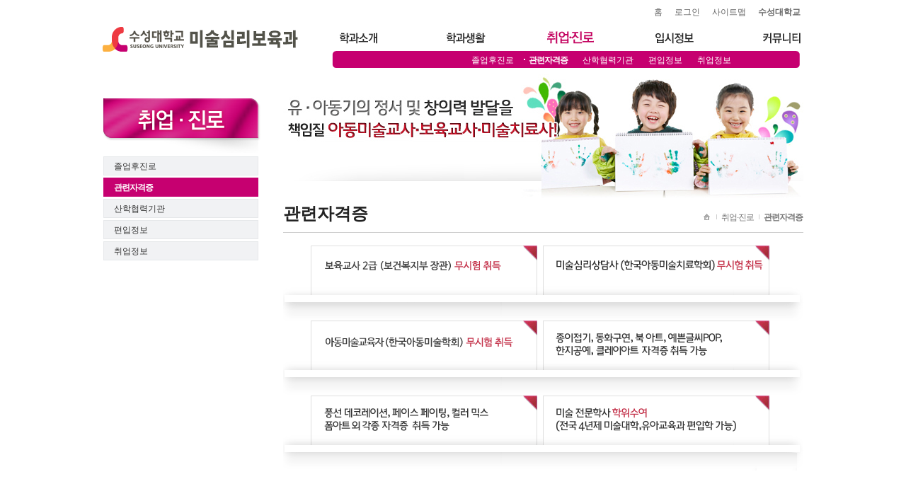

--- FILE ---
content_type: text/html;charset=euc-kr
request_url: https://childart.sc.ac.kr/sub/03_02.jsp
body_size: 14733
content:

<!DOCTYPE html PUBLIC "-//W3C//DTD XHTML 1.0 Transitional//EN" "http://www.w3.org/TR/xhtml1/DTD/xhtml1-transitional.dtd">
<html xmlns="http://www.w3.org/1999/xhtml" xml:lang="ko" lang="ko">
<head>
<!-- html_head -->




<!-- <meta http-equiv="X-UA-Compatible" content="IE=edge" /> -->
















<meta http-equiv="Cache-Control" content="no-cache" />
<meta http-equiv="Pragma" content="no-cache" />
<meta http-equiv="Content-Type" content="text/html;charset=euc-kr" />
<meta name="author" content="수성대학교 미술심리보육과" />
<meta name="keywords" content="수성대학교 미술심리보육과, 취업·진로, 관련자격증" />
<meta name="title" content="수성대학교 미술심리보육과" />
<meta name="description" content="수성대학교 미술심리보육과. 학과소개, 아동학사학위, 보육교사자격증취득, 아동관련 자격증취득. 수성대학교 미술심리보육과, 취업·진로, 관련자격증" />
<meta name="naver-site-verification" content="76cda60050a10f66f14c4f25f919d5d219028cb9"/>

<meta name="google-translate-customization" content="213c03125ced2490-dfa6f3ebc9997504-g5225a1c634fc9464-a"></meta>

<title>

관련자격증 | 수성대학교 미술심리보육과

</title>
<link rel="icon" href="/favicon.ico" type="image/x-icon" />
<link rel="shortcut icon" href="/favicon.ico" type="image/x-icon" />
<script type="text/javascript">/*<![CDATA[*/document.writeln('<link rel="stylesheet" type="text/css" href="/share/css/all.css" />');/*]]>*/</script>
<script type="text/javascript">/*<![CDATA[*/
document.writeln('<link rel="stylesheet" type="text/css" href="/share/css/sub.css" />');
document.writeln('<link rel="stylesheet" type="text/css" href="/share/css/board.css" />');
document.writeln('<link rel="stylesheet" type="text/css" href="/share/css/content.css" />');
/*]]>*/</script>
<script type="text/javascript">/*<![CDATA[*/document.writeln('<link rel="stylesheet" type="text/css" href="/share/css/print.css" />');/*]]>*/</script>
<script type="text/javascript" src="/share/js/jquery-1.7.2.min.js"></script>
<script type="text/javascript" src="/share/js/all.js"></script>
<script type="text/javascript" src="/share/js/jq.js"></script>

<!-- /html_head --></head>
<body class="d3 d3_2">

<div id="bg2top" class="bg"><div></div></div>
<!-- #container -->
<div id="container">
<noscript><p>일부 기능은 Javascript가 필요합니다.</p></noscript>
<div id="skipnavigation">
<ul>
<li><a href="#body">본문 바로가기</a></li>
<li><a href="#topmenu">주 메뉴 바로가기</a></li>
<li><a href="#sidemenu">부 메뉴 바로가기</a></li>
</ul>
</div><hr />

<!-- #head -->
<div id="head">

<h1 id="logo"><a href='/main/' title="홈으로 이동"><img src="/img/inc/logo1.gif" class="logo1" alt="수성대학교 (SUSEONG UNIVERSITY)" /><img src="/img/inc/logo_chart.gif" class="logo2" alt="미술심리보육과" /></a>
</h1>

<h2 class="blind">상단 메뉴</h2>

<!-- gn1 -->
<div id="gn1">
<h3 class="blind">Global Navigation</h3>



<div class="google_t">
<div id="google_translate_element"></div><script type="text/javascript"> function googleTranslateElementInit() { new google.translate.TranslateElement({pageLanguage: 'ko', includedLanguages: 'de,en,es,fr,id,it,ja,mn,ru,vi,zh-CN,zh-TW,km,ko', layout: google.translate.TranslateElement.InlineLayout.SIMPLE}, 'google_translate_element'); } </script><script type="text/javascript" src="//translate.google.com/translate_a/element.js?cb=googleTranslateElementInit"></script>
</div>
<ul>
<li><a href='/main/'>홈</a></li>

<li><a href="https://sso.sc.ac.kr/MemberLogin.me?type=78&amp;rtn=https://childart.sc.ac.kr/program/sso/ssoFrm.jsp?fromUrl=http://childart.sc.ac.kr/main/">로그인</a></li>

<li><a href='/sub/sitemap.jsp'>사이트맵</a></li>
<li><a href="http://www.sc.ac.kr/" target="_blank" title="새 창"><b>수성대학교</b></a></li>
</ul>
</div>
<!-- /gn1 -->

<!-- #topmenu --> 
<div id="topmenu">
<h3 class="blind">주 메뉴</h3>
<ul id="top1menu">
<li><a href='/sub/01_01.jsp' id="top1m1">학과소개</a>
	<ul id="top2m1">
	<li id="top2m1m1"><a href='/sub/01_01.jsp'>교육체계</a></li>
	<li id="top2m1m2"><a href='/sub/01_02.jsp'>학과소개</a></li>
	<!-- <li id="top2m1m3"><a href='/sub/01_03.jsp'>교육목표와 방침</a></li> -->
	<li id="top2m1m4"><a href='/sub/01_04_01_01.jsp'>교수소개</a></li>
	<li id="top2m1m5"><a href='/sub/01_05.jsp'>교육과정 및 교과목</a></li>
	<!-- <li id="top2m1m6"><a href='/sub/01_06.jsp'>시설소개</a></li> -->
	<li id="top2m1m7"><a href='/sub/01_07.jsp'>학과특성</a></li>
	<li id="top2m1m8"><a href='http://www.sc.ac.kr/sub/01_10_01.jsp' onclick='window.open(this.href);return false;' target='_blank' title='새 창'>찾아오시는길</a></li>
	</ul>
</li>
<li><a href='/sub/02_01.jsp' id="top1m2">학과생활</a>
	<ul id="top2m2">
	<li id="top2m2m1"><a href='/sub/02_01.jsp'>학사일정</a></li>
	<li id="top2m2m2"><a href='/sub/02_02.jsp'>학과활동</a></li>
	<li id="top2m2m3"><a href='/sub/02_03.jsp'>학생회</a></li>
	<li id="top2m2m4"><a href='/sub/02_04.jsp'>동아리</a></li>
	<li id="top2m2m5"><a href='/sub/02_05.jsp'>작품갤러리</a></li>
	<li id="top2m2m6"><a href='/sub/02_06.jsp'>강의자료실</a></li>
	</ul>
</li>
<li><a href='/sub/03_01.jsp' id="top1m3">취업·진로</a>
	<ul id="top2m3">
	<li id="top2m3m1"><a href='/sub/03_01.jsp'>졸업후진로</a></li>
	<li id="top2m3m2"><a href='/sub/03_02.jsp'>관련자격증</a></li>
	<li id="top2m3m3"><a href='/sub/03_03.jsp'>산학협력기관</a></li>
	<li id="top2m3m4"><a href='https://ipsi.sc.ac.kr/transfer01/00.sc' onclick='window.open(this.href);return false;' target='_blank' title='새 창'>편입정보</a></li>
	<li id="top2m3m5"><a href='http://job.sc.ac.kr/' onclick='window.open(this.href);return false;' target='_blank' title='새 창'>취업정보</a></li>
	</ul>
</li>
<li><a href='/sub/04_03.jsp' id="top1m4">입시정보</a>
	<ul id="top2m4">
	<li id="top2m4m1"><a href='http://ipsi.sc.ac.kr/list/NUMBER01/' onclick='window.open(this.href);return false;' target='_blank' title='새 창'>입시공지사항</a></li>
	<li id="top2m4m2"><a href='http://ipsi.sc.ac.kr/static/ssu_ipsi_guideline_2021.pdf' onclick='window.open(this.href);return false;' target='_blank' title='새 창'>모집요강</a></li>
	<li id="top2m4m3"><a href='/sub/04_03.jsp'>입시Q&amp;A</a></li>
	<li id="top2m4m4"><a href='http://ipsi.sc.ac.kr/counsel/02.sc' onclick='window.open(this.href);return false;' target='_blank' title='새 창'>입시FAQ</a></li>
	<li id="top2m4m5"><a href='/sub/04_05.jsp'>입시자료신청</a></li>
	<li id="top2m4m6"><a href='http://ipsi.sc.ac.kr/ipsi/01_01.sc' onclick='window.open(this.href);return false;' target='_blank' title='새 창'>인터넷원서접수</a></li>
	<li id="top2m4m7"><a href='http://ipsi.sc.ac.kr/sub/02_08.jsp' onclick='window.open(this.href);return false;' target='_blank' title='새 창'>장학제도</a></li>
	</ul>
</li>
<li><a href='/sub/05_01.jsp' id="top1m5">커뮤니티</a>
	<ul id="top2m5">
	<li id="top2m5m1"><a href='/sub/05_01.jsp'>공지사항</a></li>
	<li id="top2m5m2"><a href='/sub/05_02.jsp'>학과소식</a></li>

	<li id="top2m5m6"><a href='/sub/05_06.jsp'>관련사이트</a></li>
	</ul>
</li>
</ul>
</div>
<script type="text/javascript">initTopMenu(3,2,"/img/inc/top1m");</script>
<!-- /#topmenu -->

</div><hr />
<!-- /#head -->





<div id="visual"><img src="/img/inc/visual03.jpg" alt="유&middot;아동기의 정서 및 창의력 발달을 책임질 아동미술교사&middot;보육교사&middot;미술치료사!" title="" /></div>
<hr />
<!-- #wrap -->
<div id="wrap">

<!-- #sidebar -->
<div id="sidebar">


<h2 id="side_title"><a href='/sub/03_01.jsp'><img src="/img/inc/side1h03.gif" alt="취업·진로" /></a></h2>

<!-- #sidemenu -->
<div id="sidemenu">
<h3>부 메뉴</h3><!-- First Menu bg Mask -->

<ul id="side2m">
<li id="side2m1"><a href='/sub/03_01.jsp'>졸업후진로</a></li>
<li id="side2m2"><a href='/sub/03_02.jsp'>관련자격증</a></li>
<li id="side2m3"><a href='/sub/03_03.jsp'>산학협력기관</a></li>
<li id="side2m4"><a href='https://ipsi.sc.ac.kr/transfer01/00.sc' onclick='window.open(this.href);return false;' target='_blank' title='새 창'>편입정보</a></li>
<li id="side2m5"><a href='http://job.sc.ac.kr/' onclick='window.open(this.href);return false;' target='_blank' title='새 창'>취업정보</a></li>
</ul>

</div>
<script type="text/javascript">initSideMenu(2,0);</script>
<!-- /#sidemenu -->


</div>
<!-- /#sidebar -->
<!-- #body -->
<div id="body">

<!-- #forPrint -->
<div id="forPrint">
<!-- #body_head -->
<div id="body_head">

<div id="location"><h4 class="blind">현재 위치</h4><a href='/main/' class='home' title='홈'>홈</a><span> &gt; </span><a href='/sub/03_01.jsp'>취업·진로</a><span> &gt; </span><a href='/sub/03_02.jsp'>관련자격증</a></div><script type="text/javascript">onLocation("location");</script>

<div id="body_title"><h1>관련자격증</h1></div>
<script type="text/javascript">//replaceH1("body_title","/img/inc/h/h","gif",3,2,0);</script>

</div>
<!-- #body_head -->
<!-- #body_content -->
<div id="body_content">



<p><img src="/img/sub/03/03_02_pic01_20160620.gif" alt="1.보육교사 2급 (보건복지부 장관) 무시험 취득, 2.미술 심리상담사 (한국아동미술치료학회) 무시험 취득, 3.아동미술교육자 (한국아동미술학회) 무시험 취득, 4.종이접기, 동화구연, 북 아트, 예쁜글씨POP, 한지공예, 클레이아트  자격증 취득 가능, 5.풍선 데코레이션, 페이스 페이팅, 컬러 믹스 폼아트 외 각종 자격증  취득 가능, 6.미술 전문학사 학위수여
(전국 4년제 미술대학,유아교육과 편입학 가능)" /></p>





</div>
<!-- /#body_content -->

</div>
<!-- /#forPrint -->
<hr />
<!-- #body_foot -->
<div id="body_foot">



<script type="text/javascript">
/*<![CDATA[*/
	function goPageSurveyReg() {		
		var theForm  = document.forms.pageSurveyFrm;

		if( theForm.pcomment.value=="" || theForm.pcomment.value=="페이지의 내용이나 사용편의성에 대해서 만족하십니까?  소중한 의견 부탁드립니다." ){
			alert("의견을 입력 하여 주세요");
			theForm.pcomment.focus();
			return false;
		}

		var isChecked = false;
		for(var i=0;i<theForm.point.length;i++){
			if(theForm.point[i].checked==true){
				isChecked = true;
				break;
			}
		}
		if(isChecked==false){
			alert("점수를 선택해 주세요.");
			theForm.point[0].focus();
			return false;
		}
	}
/*]]>*/
</script>

<!-- satisfaction -->
<div id="satisfaction">
<h3><img src="/img/inc/satisfaction_h.gif" width="91" height="37" alt="Research" /></h3>
<form action="/program/pageSurvey/pageSurveyFrm.jsp" name="pageSurveyFrm" onsubmit="return goPageSurveyReg();">
<input type="hidden" name="actionMode" value="RegPageSurvey"/>
<input type="hidden" name="purl" value="http://childart.sc.ac.kr/sub/03_02.jsp"/>
<input type="hidden" name="title" value="관련자격증 | 수성대학교 미술심리보육과"/>
<input type="hidden" name="sitename" value="childart.sc.ac.kr"/>
<input type="hidden" name="menu1" value="3"/>
<input type="hidden" name="menu2" value="2"/>
<input type="hidden" name="menu3" value="0"/>
<input type="hidden" name="menu4" value="0"/>
<input type="hidden" name="menu5" value=""/>
<fieldset><legend>만족도조사</legend>
<p class="question" title="질문">내용에 만족하십니까?</p>
<dl>
<dt class="grade">평가</dt>
<dd class="grade">
<input type="radio" name="point" id="point5" value="5" class="radio" /><label for="point5"><img src="/img/inc/grade5.gif" height="11" alt="매우만족" /></label>
<input type="radio" name="point" id="point4" value="4" class="radio" /><label for="point4"><img src="/img/inc/grade4.gif" height="11" alt="만족" /></label>
<input type="radio" name="point" id="point3" value="3" class="radio" /><label for="point3"><img src="/img/inc/grade3.gif" height="11" alt="보통" /></label>
<input type="radio" name="point" id="point2" value="2" class="radio" /><label for="point2"><img src="/img/inc/grade2.gif" height="11" alt="불만" /></label>
<input type="radio" name="point" id="point1" value="1" class="radio" /><label for="point1"><img src="/img/inc/grade1.gif" height="11" alt="매우불만" /></label>

</dd>
<dt class="answer"><label for="opinion">의견</label></dt>
<dd class="answer">
<input type="text" name="pcomment" id="opinion" value="페이지의 내용이나 사용편의성에 대해서 만족하십니까?  소중한 의견 부탁드립니다." class="text" onfocus="this.value=(this.value=='페이지의 내용이나 사용편의성에 대해서 만족하십니까?  소중한 의견 부탁드립니다.')?'':this.value;" onblur="this.value=(this.value=='')?'페이지의 내용이나 사용편의성에 대해서 만족하십니까?  소중한 의견 부탁드립니다.':this.value;" title="페이지의 내용이나 사용편의성에 대해서 만족하십니까?  소중한 의견 부탁드립니다." />
</dd>
</dl>
<input type="image" src="/img/inc/satisfaction_btn.gif" alt="의견 남기기" title="(로그인 상태에서만 가능합니다)" class="image" />
<a href="/program/pageSurvey/pageSuveyResult.jsp?fromUrl=http://childart.sc.ac.kr/sub/03_02.jsp" onclick="window.open(this.href,'SuveyResult','width=702px,height=430px,toolbar=0,location=0,directories=0,status=0,menubar=0 ,resizable=0'); return false;" title="해당페이지 만족도를 봅니다. : 새창으로 뜹니다." target="_blank" class="agposition"><img src="/img/inc/satisfaction_view_btn.gif" alt="통계보기" title="통계현황을 보실 수 있습니다" class="image" class="" /></a></fieldset>
</form>
</div>
<!-- //satisfaction -->

</div>
<!-- /#body_foot -->
</div>
<!-- /#body -->
</div>
<!-- /#wrap -->

<hr /><div id="bg2foot"><div class="bg"></div></div>
<!-- #foot -->
<div id="foot">

<h2 class="blind">하단 정보</h2>

<div id="fn1">
<h3 class="blind">안내/정책</h3>
<ul>
<li class="m1"><a href='/share/ui/mailto.jsp?id=webmaster&amp;site=sc.ac.kr' onclick='window.open(this.href);return false;' target='_blank' title='새 창'>관리자에게</a></li>
<li class="m2"><a href='https://www.sc.ac.kr/guide/05.sc' onclick='window.open(this.href);return false;' target='_blank' title='새 창'>개인정보 처리방침</a></li>
<li class="m3"><a href='https://www.sc.ac.kr/guide/04.sc' onclick='window.open(this.href);return false;' target='_blank' title='새 창'>저작권 정책</a></li>
<li class="m4"><a href='https://www.sc.ac.kr/guide/08.sc' onclick='window.open(this.href);return false;' target='_blank' title='새 창'>영리목적의광고성정보전송거부</a></li>
</ul>
</div>

<div id="authorinfo">
<h4 class="blind">작성자 (연락처/저작권)</h4>
<p class="foot_logo"><img src="/img/inc/foot_logo1.gif" class="logo1" alt="수성대학교 (SUSEONG UNIVERSITY)" /><img src="/img/inc/foot_logo2.gif" class="logo2" alt="미술심리보육과" /></p>
<address>대구광역시 수성구 달구벌대로 528길 15(만촌동) TEL :053-749-7340 FAX :053-749-7342 </address>
<address class="copyright">Copyright(c) 2013 SUSEONG UNIVERSITY. All rights reserved.</address>
</div>

</div>
<!-- /#foot -->
</div>
<!-- /#container -->
<div id="bg2btm" class="bg"><div></div></div>
</body>
</html>

--- FILE ---
content_type: text/css
request_url: https://childart.sc.ac.kr/share/css/all.css
body_size: 7341
content:
@charset "euc-kr";
/* 20121128.MoonYoungShin. */

/* Base */
*{font-style:normal;font-family:'돋움',Dotum,sans-serif;}
html{overflow-y:scroll;}
body{margin:0;background:#fff;font-size:75%;line-height:1.5;word-wrap:break-word;}
table,pre{font-size:1em;}
a{text-decoration:none;}
a:link,a:visited{color:#06c;cursor:pointer;}
a:link:hover,a:link:active,a:link:focus,
a:visited:hover,a:visited:active,a:visited:focus{color:#09c;text-decoration:underline;}
img{border:0;}
hr{display:none;}
em{color:#e00;}
pre{white-space:pre-wrap;word-wrap:break-word;}
h1,h2,h3,h4,h5,h6,p,ul,ol,dl,menu,blockquote,fieldset,form,pre{margin-top:1.5em;margin-bottom:1.5em;}
li img{vertical-align:top;}
* html .png24{tmp:expression(setPng24(this));}
.skip,.blind{position:absolute;left:-9999px;width:1px;height:1px;font-size:0;line-height:0;overflow:hidden;filter:alpha(opacity=0);opacity:0;}
.clear,.brclear{display:block;clear:both;width:0;height:0;margin:0;padding:0;font-size:0;line-height:0;}

/* Layout */
#container{position:relative;width:100%;min-width:1000px;margin:0 auto;overflow:hidden;}
	#head{z-index:40;clear:both;position:relative;width:990px;height:96px;margin:0 auto;}
	#visual{z-index:10;position:relative;width:990px;height:0;margin:0 auto;}
		#visual img{position:absolute;left:255px;top:0;}
	#wrap{z-index:20;clear:both;position:relative;width:990px;margin:0 auto;}
	#wrap:after{content:'';display:block;clear:both;height:0;visibility:hidden;}
		#sidebar{float:left;width:255px;min-height:200px;height:auto !important;height:200px;margin:43px 0 0 0;}
		#body{float:left;width:735px;margin:193px 0 0 0;}
			#body_head{clear:both;position:relative;width:100%;}
			#body_content{clear:both;position:static;width:100%;min-height:200px;height:auto !important;height:200px;margin:0 auto;padding:0 0 40px 0;}
			#body_content:after{content:'';display:block;clear:both;height:0;visibility:hidden;}
			#body_foot{clear:both;position:relative;width:100%;height:80px;}
	#foot{z-index:30;clear:both;position:relative;width:990px;height:186px;margin:0 auto;}

#bg2top{z-index:-1;position:absolute;left:0;top:0;width:100%;min-width:1000px;height:0;margin:0 auto;}
	#bg2top *{position:absolute;left:0;top:0;width:100%;height:170px;background:url(/* /img/inc/bg2top.gif */) repeat-x 50% 0;}
#bg2btm{z-index:-1;position:relative;left:0;top:0;width:100%;min-width:1000px;height:0;margin:0 auto;}
	#bg2btm *{position:absolute;left:0;bottom:0;width:100%;height:186px;background:url(/img/inc/bg2btm.gif) repeat-x 50% 100%;}

#skipnavigation{z-index:9999;position:absolute;left:0;top:0}
#skipnavigation *{list-style:none;margin:0;padding:0;}
#skipnavigation a{display:block;width:1px;height:1px;overflow:hidden;color:#000;white-space:nowrap;}
#skipnavigation a:focus,
#skipnavigation a:active{width:auto;height:auto;background:#ffd;}

/* initialize */
#head *, #visual *, #sidebar *, #foot *, #wing *, .mainbody *, *.init
{list-style:none;margin:0;padding:0;border:0;background:transparent;font-size:1em;line-height:1.252;vertical-align:top;text-decoration:none;}

/* #head */

#logo{position:absolute;left:0;top:38px;}
#logo a{display:block;}
#logo .logo1{vertical-align:top;}
#logo .logo2{vertical-align:top;margin:4px 0 0 8px;}

#gn1{position:absolute;width:989px;right:0;top:6px;height:21px;overflow:hidden;}
#gn1 h3{display:none;}
#gn1 ul{float:right;position:relative;right:-5px;top:0;}
#gn1 li{float:left;padding:0 1px 0 0;}
#gn1 li a{float:left;padding:4px 8px 2px;color:#666;}

#topmenu{position:absolute;left:294px;top:34px;width:696px;height:65px;}
#topmenu h3{display:none;}
#topmenu ul{z-index:10;position:absolute;left:0;top:0;}
#topmenu li{float:left;}
#topmenu li a{float:left;height:18px;padding:10px 41px;text-indent:-9999px;}
#topmenu #top1m5{padding-right:0;}
#topmenu li.on ul{display:block;}
#topmenu ul ul{display:none;position:absolute;left:30px;top:38px;width:662px;height:21px;padding:2px 0 4px;background:url(/img/inc/top2bg.gif) no-repeat;}
#topmenu li li{/* padding:0 0 0 1px;background:url(/img/inc/top2msep.gif) no-repeat 0 50%; */}
#topmenu li li.first{padding-left:0;background:transparent;}
#topmenu li li a{height:15px;margin:0 14px 0 0;padding:4px 0 2px 7px;color:#fff !important;font-weight:normal;text-decoration:none;white-space:nowrap;letter-spacing:0;text-indent:0;}
#topmenu li li a:hover,
#topmenu li li a:focus{color:#fff !important;}
#topmenu li li a.on{background:url(/img/inc/top2mbgon.gif) no-repeat 0 50%;color:#fff !important;font-weight:bold;letter-spacing:-1px;}
#topmenu ul ul#top2m1{width:730px;padding-left:10px;}
#topmenu ul ul#top2m2{width:700px;padding-left:40px;}
#topmenu ul ul#top2m3{width:550px;padding-left:190px;}
#topmenu ul ul#top2m4{width:660px;padding-left:80px;}
#topmenu ul ul#top2m5{width:430px;padding-left:310px;}

/* #foot */

#fn1{z-index:10;position:absolute;left:0;top:9px;width:750px;height:21px;overflow:hidden;}
#fn1 h3{display:none;}
#fn1 ul{float:left;position:relative;left:-13px;top:0;}
#fn1 li{float:left;padding:0 0 0 1px;background:url(/img/inc/fn1msep.gif) no-repeat 0 50%;}
#fn1 li a{float:left;padding:4px 12px 2px;color:#666 !important;white-space:nowrap;}

#authorinfo{position:absolute;left:0;top:37px;width:100%;height:50px;}
#authorinfo h4{display:none;}
#authorinfo .foot_logo{position:absolute;right:0;top:-20px;}
#authorinfo .foot_logo .logo1{vertical-align:top;}
#authorinfo .foot_logo .logo2{vertical-align:top;margin:4px 0 0 7px;}
#authorinfo address{display:block;margin:0 0 3px 0;color:#666;}
#authorinfo address.copyright{font-weight:bold;font-size:.92em;}

/* [js] initmSelect('selectId','optionId');*/
.mselect{z-index:10;position:relative;width:180px;line-height:1.252;}
.mselect *{list-style:none;margin:0;padding:0;border:0;background:transparent;text-decoration:none !important;}
.mselect h3{display:inline;font-size:1em !important;}
.mselect h3 a/* js생성 */{display:block;position:relative;height:15px;padding:3px 24px 2px 0;border:1px solid #bbb;background:#fff url(/img/inc/combobg.png) no-repeat 100% 0;color:#333 !important;font-weight:normal;text-decoration:none;}
.mselect h3 a span/* js생성 */{padding:0 2px 0 6px;background:#fff;}
.mselect .moption{position:absolute;left:0;top:0;width:178px;padding-top:21px;border:1px solid #bbb;background:url(/img/inc/combobg.png) no-repeat 100% 0;}
.mselect .moption ul{width:100%;padding:1px 0 5px;border-top:1px dotted #bbb;overflow:auto;}
.mselect .moption li{display:inline;}
.mselect .moption li a{display:block;height:15px;padding:1px 6px 1px;background:#fff;color:#000;text-decoration:none;white-space:nowrap;}
.mselect .moption li a:hover,
.mselect .moption li a:focus{background:#666;color:#fff;}
.mselect .moption li.on a{color:#f00;}
#mselect1{z-index:12;}
#mselect2{z-index:11;}
#mselect3{z-index:10;}

/* 구글번역 위치 */
.google_t{position:absolute;top:5px;left:0px;display:block;z-index:33;}

/* ◇◆ ime-mode 20160517 [IE]OK(only) */ 
input[type=text], 
input[type=search]{
ime-mode:active; 
-webkit-ime-mode:active; 
-moz-ime-mode:active; 
-ms-ime-mode:active;
} 
[lang='en'] input, 
input[lang='en']{ime-mode:inactive;} 
.ime-mode-active{ime-mode:active !important;} /* 한글 기본 입력 */

--- FILE ---
content_type: text/css
request_url: https://childart.sc.ac.kr/share/css/sub.css
body_size: 17702
content:
@charset "euc-kr";
/* 20121128.MoonYoungShin. */

/* Layout */

/* #sidebar */
#sidebar h2{position:relative;width:128px;height:30px;margin:0;padding:14px 45px 33px 50px !important;background:url(/img/inc/side1bg.jpg) no-repeat;}
#sidemenu{width:219px;margin:0 0 30px 1px;}
#sidemenu h3{z-index:10;position:relative;width:100%;height:1px;margin:0 0 -1px;background:#fff;overflow:hidden;text-indent:-9999px;}
#sidemenu ul{width:100%;  margin:5px 0px 0px 0px;}
#sidemenu li{width:100%;}
#sidemenu li a{display:block;width:200px;padding:7px 4px 8px 15px;background:#fff url(/img/inc/side2mbg.gif) no-repeat;color:#333;text-decoration:none;cursor:pointer;}
#sidemenu li a span{}/* js생성 */
#sidemenu li a:hover,
#sidemenu li a:focus{color:#000;font-weight:bold;letter-spacing:-1px;}
#sidemenu li a.on{position:relative;background:#fff url(/img/inc/side2mbgon.gif) no-repeat;color:#fff !important;font-weight:bold;letter-spacing:-1px;}
#sidemenu li a.on span{}
#sidemenu ul ul{width:100%;margin:-1px 0 1px 14px;padding:0;border:0;}
#sidemenu li li{margin:0;padding:0;background:transparent;}
#sidemenu li li.first{}/* js생성 */
#sidemenu li li a{display:block;width:190px;padding:7px 3px 6px 12px;background:url(/img/inc/side3mbg.gif) no-repeat;color:#555;font-weight:normal;}
#sidemenu li li a:hover,
#sidemenu li li a:focus{color:#000;font-weight:bold;letter-spacing:-1px;}
#sidemenu li li a.on{position:static;background:url(/img/inc/side3mbg.gif) no-repeat;color:#BF101D !important;font-weight:bold;letter-spacing:-1px;}

/* #body_head */

#location{z-index:10;position:absolute;right:0;top:11px;min-width:1em;margin:0;color:#666;font-size:1em;line-height:1.252;letter-spacing:-1px;white-space:nowrap;vertical-align:top;}
#location h4{display:none;}
#location a{float:left;color:#767676;}
#location span{float:left;width:14px;height:11px;margin:1px 0 0 0;background:url(/img/inc/location_sep.gif) no-repeat 50% 0;text-align:center;overflow:hidden;text-indent:-9999px;}
#location .on{padding:0 1px 0 0;background:transparent;color:#767676;font-weight:bold;text-decoration:none;cursor:default;}
#location .home{float:left;width:11px;height:11px;margin:1px 0 0 0;background:url(/img/inc/location_home.gif) no-repeat;overflow:hidden;text-indent:-9999px;}

#body_title{width:100%;padding:0 0 1em; border-bottom:1px solid #ccc;}
#body_title h1{margin:0;padding:0;background:transparent;color:#222;font:bold 24px/1.125 '나눔고딕','맑은고딕';}

/* #body_foot ─── */



/* #body_content */

/* Heading */
h1,h2,h3,h4,h5,h6{margin:1.34em 0 1em 0;padding:0 0 0 16px;background:url() no-repeat 0 1px;font-size:1em;line-height:1.252;}
h1 span,h2 span,h3 span,h4 span,h5 span,h6 span{font-weight:normal;}
h1{padding:0 0 0 20px;background:url(/img/inc/h1bg.png) no-repeat 0 2px;color:#333;font:bold 1.34em/1.19 '돋움';}
h2{padding:0 0 0 18px;background:url(/img/inc/h2bg.png) no-repeat 0 1px; color:#c60070; font:bold 1.17em/1.22 '돋움';}
h3{padding:0 0 0 18px;background:url(/img/inc/h3bg.png) no-repeat 2px 1px;}
h4{padding:0 0 0 18px;background:url(/img/inc/h4bg.png) no-repeat 3px 1px;}
h5{padding:0 0 0 18px;background:url(/img/inc/h5bg.png) no-repeat 5px 4px;}
h6{padding:0 0 0 18px;background:url(/img/inc/h6bg.png) no-repeat 7px 4px;}

/* Paragraph */
p.bu{margin:.5em 0;padding:0 0 0 1.2em;background:url(/img/inc/li1bg.png) no-repeat 0 2px;}

/* List */
ul.bu{list-style:none;margin:.5em 0;padding:0;text-align:left;}
ul.bu ul{list-style:none;margin:.5em 0;padding:0;}
ul.bu li{margin:0;padding:0 0 0 15px;background:url(/img/inc/li1bg.png) no-repeat 5px 5px;}
ul.bu li li{padding:0 0 0 12px; background:url(/img/inc/li2bg.png) no-repeat 0 6px;}
ul.bu li li li{background-image:url(/img/inc/li3bg.png);}
ul.bu li li li li{padding:0 0 0 9px; background:url(/img/inc/li4bg.png) no-repeat 0 6px;}
ul.a1 li{margin:.5em 0;}

ol{margin:0;padding:0;font-size:1em;list-style-type:decimal-leading-zero;}
ol.bu{list-style:none; margin:.5em 0; padding:0; text-align:left;}
ol.bu li{margin:0;padding:0 0 0 15px;background:url(/img/inc/li1bg.png) no-repeat 5px 5px;}
ol.num{margin:.5em 0;padding:0;}
ol.num li{list-style:none;padding:0 0 0 2.2em;background-repeat:no-repeat;background-position:0 2px;}
ol li.n01{background-image:url(/img/all/n01.gif);}
ol li.n02{background-image:url(/img/all/n02.gif);}
ol li.n03{background-image:url(/img/all/n03.gif);}
ol li.n04{background-image:url(/img/all/n04.gif);}
ol li.n05{background-image:url(/img/all/n05.gif);}
ol li.n06{background-image:url(/img/all/n06.gif);}
ol li.n07{background-image:url(/img/all/n07.gif);}
ol li.n08{background-image:url(/img/all/n08.gif);}
ol li.n09{background-image:url(/img/all/n09.gif);}
ol li.n10{background-image:url(/img/all/n10.gif);}
ol li.n11{background-image:url(/img/all/n11.gif);}
ol li.n12{background-image:url(/img/all/n12.gif);}
ol li.n13{background-image:url(/img/all/n13.gif);}
ol li.n14{background-image:url(/img/all/n14.gif);}
ol li.n15{background-image:url(/img/all/n15.gif);}
ol li.n16{background-image:url(/img/all/n16.gif);}
ol li.n17{background-image:url(/img/all/n17.gif);}
ol li.n18{background-image:url(/img/all/n18.gif);}
ol li.n19{background-image:url(/img/all/n19.gif);}
ol li.n20{background-image:url(/img/all/n20.gif);}

dl.bu{margin:.5em 0;padding:0;}
dl.bu dt{margin:0;padding:0 0 0 1.2em;background:url(/img/inc/li1bg.png) no-repeat 0 2px;font-weight:bold;}
dl.bu dd{margin:.5em 0;padding:0 0 0 1.2em;}

/* Table */
caption{margin:0;padding:0 0 .5em 0;font-weight:bold;line-height:1.252;}
caption span{font-weight:normal;}
caption .tar{display:block;margin-top:-1.25em;}
/* 배치용 */
table.layout{margin:0;padding:0;border:0;border-collapse:collapse;}
table.layout td{padding:0;vertical-align:top;}
/* border 상하 */
table.t1{width:100%;margin:3px 0;border:0;border-collapse:collapse;border-top:1px solid #ddd;border-bottom:1px solid #ddd;}
table.t1 tr{text-align:center;}
table.t1 th,table.t1 td{border:0;border-bottom:1px solid #eee;padding:4px 6px 2px;}
table.t1 th{background:#eee;}
table.t1 tbody th{background:#f4f4f4;}
/* border 상하좌우 */
table.t2{width:100%;margin:3px 0;border:0;border-collapse:collapse;border-top:2px solid #c60070;}
table.t2 tr{text-align:center;}
table.t2 th, table.t2 td{border:1px solid #dadde0;padding:4px 6px 2px;}
table.t2 th{background:#eff1f3;font-weight:normal;}
table.t2 tbody th{background:#f7f8f9;/*f7f8f9;*/}
table.t2 tbody th.color{background:#f5f5f5;}
table.t2 td.bg{background:#fcf2f3;}
/* border 상하좌우 border-top 강조 */
table.t3{width:100%;margin:3px 0;border:0;border-collapse:collapse;border-top:2px solid #c60070;border-bottom:1px solid #d82765;border-right:1px hidden #fff;background:#fff;}
*+html table.t3{border-right:1px solid #fff;}
* html table.t3{border-right:1px solid #fff;}
table.t3 tr{text-align:left;}
table.t3 th,table.t3 td{border:1px solid #dadde0;border-width:1px 1px 0 0;padding:4px 6px 2px;}
table.t3 th{background:#f5f5f5;font-weight:normal;text-align:center;}
table.t3 thead th,table.t3 tfoot th{border-width:0 1px 1px 0;border-color:#cd9;background:#eef7dd;color:#333;text-align:center;vertical-align:middle;}
table.t3 tbody.tdtac tr{ text-align:center;}
table.t3 tbody.tdtar tr{ text-align:right;}
table.t3 .bu{list-style:none;margin:.5em 0;padding:0;text-align:left;}
table.t3 th.bgGray {background:#f5f5f5;}

/* 관련사이트 table */
table.t4{width:100%;margin:3px 0;border:0;border-collapse:collapse; border:1px solid #e5e5e5;}
table.t4 tr{text-align:left; height:22px;}
table.t4 th,table.t4 td{border:1px solid #dadde0;border-width:1px 1px 0 0;padding:4px 10px 2px;}
table.t4 th{background:#f8f8f8;font-weight:normal;text-align:left; color:#504f4d; font-size:11px;}
table.t4 thead th,table.t4 tfoot th{border-width:0 1px 1px 0;border-color:#cd9;background:#eef7dd;color:#333;text-align:center;vertical-align:middle;}
table.t4 tbody.tdtac tr{text-align:center;}
table.t4 tbody.tdtar tr{text-align:right;}
table.t4 a {color:#9e9e9e;}
table.t4 a:hover {color:#9e9e9e;}

/* Property */
table.auto{width:auto;height:auto;}
.pd6 th,.pd6 td{padding:6px 6px 4px;}
.vat td,.vat th{vertical-align:top;}
.vab td,.vab th{vertical-align:bottom;}
.vam td,.vam th{vertical-align:middle;}

/* Content Menu */
#contenttabmenu{position:relative;width:100%;margin:1em 0 1.5em 0;}
#contenttabmenu *{list-style:none;margin:0;padding:0;border:0;background:transparent;line-height:1.252;letter-spacing:-1px;}
#contenttabmenu .bg{display:none;}
#contenttabmenu ul{clear:both;position:relative;width:100%;overflow:hidden;background:url(/img/inc/ctabbg.png);}
#contenttabmenu li{float:left;margin:7px 2px 0 0;padding:0 0 0 10px;border:0;background:url(/img/inc/ctabmbg.png) no-repeat 0 0;}
#contenttabmenu li a{display:block;padding:5px 20px 3px 10px;border:0;background:url(/img/inc/ctabmbg.png) no-repeat 100% 0;color:#555;cursor:pointer;font-weight:bold;text-decoration:none;white-space:nowrap;}
#contenttabmenu li:hover,
#contenttabmenu li:focus,
#contenttabmenu li.on{background:url(/img/inc/ctabmbg.png) no-repeat 0 -50px;}
#contenttabmenu li:hover a,
#contenttabmenu li:focus a,
#contenttabmenu li.on a{background:url(/img/inc/ctabmbg.png) no-repeat 100% -50px;color:#fff;}

/* Content Menu */
#contenttabmenu_2{position:relative;width:100%;margin:1em 0 1.5em 0;}
#contenttabmenu_2 *{list-style:none;margin:0;padding:0;border:0;background:transparent;line-height:1.252;letter-spacing:-1px;}
#contenttabmenu_2 .bg{display:none;}
#contenttabmenu_2 ul{clear:both;position:relative;width:100%;overflow:hidden;background:url(/img/inc/ctabbg.png);}
#contenttabmenu_2 li{float:left;margin:7px 2px 0 0;padding:0 0 0 8px;border:0;background:url(/img/inc/ctabmbg.png) no-repeat 0 0;}
#contenttabmenu_2 li a{display:block;padding:5px 16px 3px 8px;border:0;background:url(/img/inc/ctabmbg.png) no-repeat 100% 0;color:#555;cursor:pointer;font-weight:bold;text-decoration:none;white-space:nowrap;}
#contenttabmenu_2 li:hover,
#contenttabmenu_2 li:focus,
#contenttabmenu_2 li.on{background:url(/img/inc/ctabmbg.png) no-repeat 0 -50px;}
#contenttabmenu_2 li:hover a,
#contenttabmenu_2 li:focus a,
#contenttabmenu_2 li.on a{background:url(/img/inc/ctabmbg.png) no-repeat 100% -50px;color:#fff;}

/* Content Menu */
#contenttabmenu_3{position:relative;width:100%;margin:1em 0 1.5em 0;}
#contenttabmenu_3 *{list-style:none;margin:0;padding:0;border:0;background:transparent;line-height:1.252;letter-spacing:-1px;}
#contenttabmenu_3 .bg{display:none;}
#contenttabmenu_3 ul{clear:both;position:relative;width:100%;overflow:hidden;background:url(/img/inc/ctabbg.png);}
#contenttabmenu_3 li{float:left;margin:7px -2px 0 0;padding:0 0 0 8px;border:0;background:url(/img/inc/ctabmbg.png) no-repeat 0 0;}
#contenttabmenu_3 li a{display:block;padding:5px 13px 3px 8px;border:0;background:url(/img/inc/ctabmbg.png) no-repeat 100% 0;color:#555;cursor:pointer;font-weight:bold;text-decoration:none;white-space:nowrap;}
#contenttabmenu_3 li:hover,
#contenttabmenu_3 li:focus,
#contenttabmenu_3 li.on{background:url(/img/inc/ctabmbg.png) no-repeat 0 -50px;}
#contenttabmenu_3 li:hover a,
#contenttabmenu_3 li:focus a,
#contenttabmenu_3 li.on a{background:url(/img/inc/ctabmbg.png) no-repeat 100% -50px;color:#fff;}



.contentmenu{width:100%;margin:0 0 1em 0;padding:1px;border:1px solid #ccc;text-align:left;}
.contentmenu *{list-style:none;margin:0;padding:0;border:0;background:transparent;line-height:1.252;}
.contentmenu div{padding:1em 2em;border:1px solid #eee;overflow:auto;}
.contentmenu ul{width:100%;overflow:hidden;}
.contentmenu li{float:left;width:24.9%;}
.contentmenu li.c2{width:49.9%;}
.contentmenu li a{float:left;padding:4px 1em 3px 1.2em;background:url(/img/inc/cmbg.png) no-repeat 0 5px;color:#333;}
.contentmenu li.on a{color:#06c;font-weight:bold;}
.contentmenu ul.col1 li{width:100%;}
.contentmenu ul.col2 li{width:50%;}
.contentmenu ul.col3 li{width:33%;}
.contentmenu ul.col4 li{width:25%;}
.contentmenu ul.col5 li{width:20%;}
.contentmenu ul.col6 li{width:16.6%;}
.contentmenu ul.col8 li{width:12.5%;}

.content2menu{width:100%;margin:0 0 1em 0;padding:.75em 0;border-top:1px solid #ddd;border-bottom:1px solid #ddd;background:#fcfcfc;}
.content2menu *{list-style:none;margin:0;padding:0;border:0;background:transparent;line-height:1.252;letter-spacing:-1px;}
.content2menu ul{overflow:auto;}
.content2menu li{float:left;}
.content2menu li a{display:block;padding:3px 1em 2px 1.1em;background:url(/img/inc/c2mbg.png) no-repeat 0 4px;color:#000;white-space:normal;}
.content2menu li.on a{color:#078;font-weight:bold;}
.content2menu ul.col1 li{width:100%;}
.content2menu ul.col2 li{width:50%;}
.content2menu ul.col3 li{width:33%;}
.content2menu ul.col4 li{width:25%;}
.content2menu ul.col5 li{width:20%;}

/* 섹션기사 */
.section{margin-left:1.34em;}
.section1{}
.article{}

/* 전문 */
.preamble{position:relative;height:1%;padding:1px;border:1px solid #bbb;}
.preamble .in{padding:10px;border:1px solid #f4f4f4;background:#fff;}
.preamble .bg1{position:absolute;left:-1px;top:-1px;width:15px;height:15px;background:url(/img/inc/box2bg2.png) no-repeat left top;}
.preamble .bg2{position:absolute;right:-1px;top:-1px;width:15px;height:15px;background:url(/img/inc/box2bg2.png) no-repeat right top;}
.preamble .bg3{position:absolute;left:-1px;bottom:-1px;width:15px;height:15px;background:url(/img/inc/box2bg2.png) no-repeat left bottom;}
.preamble .bg4{position:absolute;right:-1px;bottom:-1px;width:15px;height:15px;background:url(/img/inc/box2bg2.png) no-repeat right bottom;}

/* 박스 */
.box0{margin:.5em 0;padding:0;border:1px solid #ddd;}
.box1{padding:.75em 1em .75em;border:1px solid #e7e7e7;}
.box2{padding:.75em 1em .75em;border:2px solid #eee;}
.box3{padding:.75em 1em .75em;border:3px solid #f4f4f4;}
.box4{padding:.75em 1em .75em;border:4px solid #f7f7f7;}

/* 라인 */
.dot{width:100%;height:1px;padding:1px 0 0 0;background:url(/img/all/dot.gif) repeat-x 0 0; margin:20px 0px 20px 0px;}
.dotbgt{width:100%;padding:1px 0 0 0;background:url(/img/all/dot.gif) repeat-x 0 0;}
.dotbgb{width:100%;padding:0 0 1px 0;background:url(/img/all/dot.gif) repeat-x 0 100%;}
hr.dash{display:block;border-top:1px dashed #ccc;color:#fff;}

/* 배치 */
.left{float:left;padding:.34em 0;}
.right{float:right;padding:.34em 0;}
.center{position:relative;margin:0 auto;padding:.34em 0;text-align:center;}
img.flm{float:left;margin:0 20px 20px 0;}
img.frm{float:right;margin:0 0 20px 20px;}
img.center{display:block;margin:0 auto;text-align:center;}
img.vam{margin:0 0 2px 0;vertical-align:middle;}
.fix1{display:block !important;display:inline-block;overflow:hidden;}

/* 활성 */
.on,.on a{color:#d06;font-weight:bold;}

/* Property 개별조합속성 */

/* layout */
.dpn{display:none !important;}
.dpb{display:block !important;}
.dpi{display:inline !important;}
.psr{position:relative;}
.zia{z-index:auto;}
.ofh{overflow:hidden;}
.fl{display:inline !important;float:left !important;}
.fr{display:inline !important;float:right !important;}
.clb{clear:both !important;}
/* box */
.w100{width:100% !important;}
.h100{height:100% !important;}
.wh100{width:100% !important;height:100% !important;}
.waha{width:auto !important;height:auto !important;}
.mg0{margin:0 !important;}
.pd0{padding:0 !important;}
.bd0{border:0 !important;}
.bgf{background:#fff !important;}
.bin{background-image:none !important;}
/* color,font,text ※d=default값 */
.cd{color:#333 !important;}
.fwn{font-weight:normal !important;}
.fwb{font-weight:bold !important;}
.fsd{font-size:12px !important;}
.lhd{line-height:1.5 !important;}
.ffd{font-family:'돋움',Dotum !important;}
.ffe{font-family:tahoma !important;}
.ls-1{letter-spacing:-1px !important;}
.ls0{letter-spacing:0 !important;}
.nowrap{white-space:nowrap !important;}
.onwrap{white-space:normal !important;}
.tdu{text-decoration:underline !important;}
.tdn{text-decoration:none !important;}
.tal{text-align:left !important;}
.tar{text-align:right !important;}
.tac{text-align:center !important;}

.taj{text-align:justify !important;}

.vat{vertical-align:top !important;}
.vab{vertical-align:bottom !important;}
.vam{vertical-align:middle !important;}
.vabl{vertical-align:baseline !important;}
.ofa{overflow:auto !important;}
.ofh{overflow:hidden !important;}
.ofv{overflow:visible !important;}


/* 만족도 조사 */

#satisfaction {border-top:1px dotted #ccc; padding-top:10px; position: relative; left: 0; top: 0; width: 100%; height: 64px; color: #545765; vertical-align:top;}
#satisfaction * { list-style: none; margin: 0; padding: 0; border: 0; background: transparent; font-size: 1em; line-height: 1.25; }
#satisfaction h3 { display: inline; float: left; width: 110px; margin: 3px 0 0 0; }
#satisfaction legend { display: none; }
#satisfaction .question { display: inline; float: left; padding: 0 16px 0 0; }
#satisfaction dl { display: inline; }
#satisfaction dl dt.grade { display: none; }
#satisfaction dl dd.grade { display: inline; float: left; margin: 0 0 6px 0; }
#satisfaction dl dd.grade label { margin: 0 6px 0 1px; }
#satisfaction dl dd.grade img { vertical-align: middle; }
#satisfaction dl dt.answer { display: none; }
#satisfaction dl dd.answer {  }
#satisfaction input.text { display: inline; float: left; width: 479px; padding: 2px 2px 1px 2px; color: #767676; border: 1px solid #B0BBCE; background: #fff; letter-spacing: -1px; }
#satisfaction .image,
#satisfaction .button { display: inline; float: left; margin: 0 0 0 4px; }

--- FILE ---
content_type: text/css
request_url: https://childart.sc.ac.kr/share/css/board.css
body_size: 28565
content:
@charset "euc-kr";
/* 20121128.MoonYoungShin. */

/* form Base */
form,
fieldset,
legend{margin:0;padding:0;border:0;line-height:1.252;}
input,
select,
textarea,
button{min-height:15px;margin:0;padding:0;font-size:1em;line-height:1.252;vertical-align:middle;}/* [IE] color,font,line-height 상속안됨 */
textarea{padding:2px 0 0 2px;border:1px solid #bbb;background:#fff;overflow:auto;}/* textarea는 인라인요소 */
select{height:21px;font-family:sans-serif;}/* [IE8,FF,CR,OP]+0,[IE6,7]-1px,[SF]+1px */
* html select{margin-bottom:-1px;}
*+html select{margin-bottom:-1px;}
input.text{height:18px;padding:0 2px;border:1px solid #aaa;background:#fff;line-height:18px;}
input.file{height:20px;padding:0 2px;border:1px solid #aaa;background:#fff;line-height:20px;}
:root input.file{height:auto;min-height:20px;}
input.radio,
input.checkbox{margin:0 1px 2px 0;}
* html input.radio,
* html input.checkbox{width:13px !important;height:13px !important;}
*+html input.radio,
*+html input.checkbox{width:13px !important;height:13px !important;}
input.image{}

/* Button [IE6,7,8,SF,CR,OP,FF]同一 */
a.button,
input.button,
button.button{display:inline-block;overflow:visible;margin:0;padding:3px 7px 2px 16px;
border:1px solid #999;border-color:#ccc #999 #999 #ccc;border-radius:4px;background:#fff url(/img/inc/button_bg.png) no-repeat 0 50%;color:#000 !important;
line-height:1.252;white-space:nowrap;text-decoration:none !important;vertical-align:middle;cursor:pointer;}
img.button{vertical-align:middle;cursor:pointer;}
input.button,
button.button{height:21px;padding-top:2px;padding-bottom:0;}/* [IE]상하패딩각각-1px */
* html input.button{padding-top:3px;line-height:1;}
*+html input.button{}
* html button.button{margin-left:4px;padding-top:2px;line-height:1;}
*+html button.button{margin-left:4px;}
/* [FF] extra padding 제거 */
input::-moz-focus-inner{padding:0;border:0;}
button::-moz-focus-inner{padding:0;border:0;}

a.button_outside{display:inline-block;margin:0;padding:5px 33px 3px 9px;
border:1px solid #999;border-color:#ccc #999 #999 #ccc;border-radius:4px;background:url(/img/inc/button_outside_bg.png) no-repeat 100% 50%;color:#333 !important;
line-height:1.252;white-space:nowrap;text-decoration:none !important;vertical-align:middle;cursor:pointer;}
td a.button{margin:4px 0;padding:2px 8px 1px 8px;border:1px solid #b7b7b7;background:#fff url(/img/inc/button_intable_bg.png) no-repeat -1px 100%;color:#555 !important;vertical-align:middle;}
a.download{width:48px;height:19px;padding:3px 2px 2px 1.1em;
border-bottom:1px dashed #999;background:#fff url(/img/inc/button_download_bg.png) no-repeat 0 3px;color:#333;
line-height:1.8;white-space:nowrap;text-decoration:none !important;vertical-align:middle;cursor:pointer;}
a.link{padding:0 0 0 1.1em;color:#333;background:transparent url(/img/inc/button_link_bg.png) no-repeat 0 0;
white-space:nowrap;vertical-align:middle;cursor:pointer;}

/* 페이지내비게이션:텍스트 - 추가한거 */
table.page_navi{border:1px solid red;clear:both;margin:20px auto;padding:0;border:0;border-collapse:collapse;}
table.page_navi td{padding:0 2px;border:0;}
table.page_navi td span,
table.page_navi td a{border:1px solid blue;display:inline-block;height:15px;margin:0px 3px 0px 0px; padding:5px 7px 3px;border:1px solid #ddd;color:#333;line-height:1.25;cursor:default;}
table.page_navi td a:link,
table.page_navi td a:visited{cursor:pointer;}
table.page_navi td a:hover{}
table.page_navi td.active a,
table.page_navi td a.active{background:#fff;color:#f03 !important;font-weight:bold;text-decoration:underline;}
table.page_navi td.pfirst a{width:23px; height:25px; margin:0px; padding:0px; border:0;}
table.page_navi td.pprev a{width:23px; height:25px; margin:0px; padding:0px; border:0;}
table.page_navi td.pnext a{width:23px; height:25px; margin:0px; padding:0px; border:0;}
table.page_navi td.plast a{width:23px; height:25px; margin:0px; padding:0px; border:0;}


/* 페이지내비게이션:div */
div.pagenav{clear:both;width:100%;margin:20px auto 0;text-align:center;}
div.pagenav *{line-height:1.252;text-decoration:none !important;}/* mobile,euc-kr,NanumGothic 이면 line-height:1 */
div.pagenav span{display:inline;}
div.pagenav span a{display:inline-block;height:1em;padding:5px 7px;border:1px solid #ccc;background:#fff;color:#666;white-space:nowrap;overflow:hidden;}
div.pagenav span.on a,
div.pagenav span a.on{border-color:#07c;background:#07c;color:#fff;font-weight:bold}
div.pagenav span.pprev a,
div.pagenav span.pnext a,
div.pagenav span.pfirst a,
div.pagenav span.plast a{border-color:#ccc;background:#fff;color:#666;}
div.pagenav span a .ic{display:block;}
/* 불릿글 */
div.pagenav span.pprev a .ic{margin:0 2px 0 0;padding:0 0 0 9px;background:url(/img/board/pprev.png) no-repeat 0 30%;}
div.pagenav span.pnext a .ic{margin:0 0 0 2px;padding:0 9px 0 0;background:url(/img/board/pnext.png) no-repeat 100% 30%;}
/* 불릿만 */
div.pagenav span.pfirst a .ic{width:10px;margin:0 2px 0 0;background:url(/img/board/pfirst.png) no-repeat 0 30%;overflow:hidden;text-indent:-9999px;}
div.pagenav span.plast a .ic{;width:10px;margin:0 0 0 2px;background:url(/img/board/plast.png) no-repeat 100% 30%;overflow:hidden;text-indent:-9999px;}
* html div.pagenav span.pfirst a .ic,
* html div.pagenav span.plast a .ic{display:inline-block;letter-spacing:-9999px;text-indent:0;}

/* 달력:셀전체클릭 */
.calendar{width:400px/* 입력 */;margin:1em auto;}
.calendar caption{display:none;}
.calendar .month{padding:6px 0;text-align:center;}
.calendar .month *{display:inline;margin:0;padding:0;background:0;letter-spacing:0;}
.calendar .month img{width:15px;height:13px;margin:0 6px 3px;vertical-align:middle;}
.calendar table{width:100%;height:340px/* 입력 */;margin:0;border:0;border-collapse:collapse;border-top:2px solid #777;line-height:1.252;}
.calendar table tr{text-align:left;}
.calendar table th,
.calendar table td{width:14.29%;padding:0;border:1px solid #ddd;vertical-align:top;}
.calendar table th,
.calendar table tr.day td{height:15px;padding:3px 6px 1px 6px;background:#f4f4f4;font-weight:bold;text-align:center;}
.calendar table td a,
.calendar table td span{display:block;height:48px/* 입력 */;margin:0;padding:3px 6px 1px 6px;background:#fff;}
/* height = ((테이블전체높이340-가로라인전체두께9-요일높이와패딩19)/6)-셀세로패딩4 = 48 */
.calendar table td a{text-decoration:underline !important;}
.calendar table td a:hover{background:#ffc;}
.calendar table .sun,
.calendar table .sun a,
.calendar table .sun span{color:#f05 !important;}
.calendar table .sat,
.calendar table .sat a,
.calendar table .sat span{color:#07c !important;}
.calendar table .today{background:#efd;}
.calendar table td * a{display:inline;width:auto;height:auto;margin:0;padding:0;background:transparent;}

/* 달력:기간선택용 */
.calendar2{position:relative;width:183px;padding:4px;border:1px solid #bbb;background:#fcfcfc;text-align:left;}
.calendar2 table{width:auto;margin:2px 0 0 0;border:0;border-collapse:collapse;}
.calendar2 table tr{text-align:center;}
.calendar2 table td{width:25px;padding:2px 0 0px;border:1px solid #ddd;color:#666;}
.calendar2 table th{padding:2px 0 0px;border:1px solid #ddd;color:#666;background:#eee;font-weight:bold;}
.calendar2 table .sun,
.calendar2 table .sun a{color:#f40 !important;}
.calendar2 table .sat,
.calendar2 table .sat a{color:#07d !important;}
.calendar2 table .today{font-weight:bold;}
.calendar2 table td a{}
.calendar2 table td a:hover{}
.calendar2 .yearmonth{}
.calendar2 .close{position:absolute;right:4px;top:4px;}
/* 기간시작종료 */
#from_date{display:none;position:absolute;left:90px;top:32px;}
#to_date{display:none;position:absolute;left:218px;top:32px;}

/* 달력 : 새로 만든거 */
.calendar3 { width: 100%; margin:0px; color:#636363;}
.calendar3 caption { display: none; }
.calendar3 .month { padding: 10px 0px 0px 0px; text-align: center;}
.calendar3 .month * { display: inline; margin: 0; padding: 0; background: 0; letter-spacing: 0; }
.calendar3 .month img { margin: 0 6px 3px; vertical-align: middle; }
.calendar3 table { border-collapse: collapse; width: 100%; margin:8px 0px 0px 0px; border-top:2px solid #f64d55; border-bottom:1px solid #dfdfdf; border-left:1px solid #ddd; line-height: 1.25; }
.calendar3 table th { width:52px; height:20px; padding:0; margin:0; background:#fff; border-bottom:1px solid #dfdfdf; border-right:1px solid #dfdfdf; vertical-align: middle; white-space:normal; text-align: center; }
.calendar3 table td { width:52px; height:49px; padding:0; margin:0; border-bottom:1px solid #ddd; border-right: 1px solid #ddd; vertical-align: top; }
.calendar3 table th, .calendar3 table tr.day td { margin:0; padding:2px 0px 0px 0px; font-weight:bold; }
.calendar3 table .sun,
.calendar3 table .sun a  { color: #f60; margin:0px 0 0 0; padding:2px 0 0 3px; text-decoration:none;}
.calendar3 table .sat,
.calendar3 table .sat a {color: #09c; margin:0px 0 0 0; padding:2px 0 0 3px; text-decoration:none;}
.calendar3 table .num,
.calendar3 table .num a {margin:0px 0 0 0; padding:2px 0 0 3px; color:#666666; text-decoration:none;}
.calendar3 table td.today, .calendar3 table td.today:hover { background: #ce9; }
.calendar3 table td span {padding:3px 0 0 2px}
.calendar3 table td.today span {font-weight:bold; padding:0 0 0 2px}
.calendar3 table td a { display: block; border:0px solid #000; margin: 0; padding: 2px 0 3px 1px; background: transparent; }
.calendar3 table td p.schedule {margin:0; padding: 0; color:#555; }
.calendar3 table td p.schedule div {position:absolute; width:100%; left:3px; top:15px; z-index:1; }
.calendar3 table td p.schedule a {margin:0; padding: 2px 0 0 10px; color:#555; background:url(/img/all/bu11.gif) no-repeat 0 1px; font-weight:normal;}
.calendar3 table td.empty  {background:#f5f5f5;}
.calendar3 table td.toDay  {background:#fff4f4;}
.calendar3 table td.holiday  {color:#ff6600; padding:2px 0 0 3px;}

.calendar3 table td ul.star {margin:0px; padding:0px;}
.calendar3 table td ul.star li {margin:1px 2px 0px 0px; padding:0px; width:12px; float:left; list-style:none;}
/* height = ((테이블전체400-가로라인전체9-요일19)/6)-셀높이4 = 58 */
.calendar3 table td:hover { background: #fff4f4; }
.calendar3 .hh { padding: 0 10px 5px 0; }
.calendar3 .hh img { vertical-align: top; _margin: -2px 0 0 0; }
.calendar3 .month_hh { font-size:13px; color:#f64d55; font-weight: bold;}
.calendar3 .font_color { color: #187AD1; }
.calendar3_topimg { background:url(/img/01/calendar_011.gif) no-repeat top left; position:relative; margin:0; padding:30px 10px 30px 120px; width:500px; height:49px;}
.calendar3_topimg .select_box { position:absolute; top:30px; left:510px; width:100px; float:right;}

/* Board Base */
.board{clear:both;}
.board a{text-decoration:none;}
.board a:link,
.board a:visited{color:#333;}
.board a:hover,a:active,a:focus{color:#000;text-decoration:underline;}
.board img{vertical-align:middle;}
.board .infomenu{z-index:10;clear:both;position:relative;width:100%;margin:0;padding:0;}
.board .infomenu:after{content:'.';display:block;clear:both;height:0;visibility:hidden;}
.board .left{float:left;padding:10px 4px 10px 0;}
.board .right{float:right;padding:10px 0 10px 4px;text-align:right;}
.board .center{margin:0 auto;padding:10px 0;text-align:center;}
.board .totalpage em{color:#380;font-weight:bold;}
.board .search legend{display:none;}
.board .page{clear:both;}

/* 목록 table */
.board table.basic{clear:both;width:100%;margin:3px 0;border:0;border-collapse:collapse;border-bottom:1px solid #e4e4e4;}
.board table.basic *{border:0;line-height:1.252;text-align:center;}
.board table.basic thead.tb th{padding:9px 15px 10px;border-style:none hidden;border-bottom:1px solid #fff;background:url(/img/board/th_bg.gif) no-repeat 0 50%;color:#555;font-weight:bold;letter-spacing:-1px;white-space:nowrap;}
.board table.basic thead.tb th.first{padding-left:3px;padding-right:0;background:url(/img/board/thead_bg.gif) no-repeat 0 50%;}
.board table.basic thead.tb th.first div{padding-left:15px;padding-right:15px;}
.board table.basic thead.tb th.last{padding-left:0;padding-right:3px;background:url(/img/board/thead_bg.gif) no-repeat 100% 50%;}
.board table.basic thead.tb th.last div{padding-left:15px;padding-right:15px;background:url(/img/board/th_bg.gif) no-repeat 0 50%;}
.board table.basic tbody.tb td,
.board table.basic tbody.tb th{padding:7px 15px 5px;border-style:none hidden;border-bottom:1px solid #e4e4e4;font-weight:normal;white-space:nowrap;}
.board table.basic tbody.tb td.first{padding-left:18px;}
.board table.basic tbody.tb td.last{padding-right:18px;}
.board table.basic .tb .subject,/* 제목 */
.board table.basic .tb .subject *{text-align:left;white-space:normal;}

/* div형 제목바 */
.board div.title{display:block;clear:both;height:1%;margin:0 0 1px 0;border:1px solid #d4d4d4;background:#fff;line-height:1.252;
	border-radius:4px;
	box-shadow:0 1px 1px #e7e7e7;
	-moz-box-shadow:0 1px 1px #e7e7e7;
	-webkit-box-shadow:0 1px 1px #e7e7e7;
	filter:progid:DXImageTransform.Microsoft.Shadow(color=#e7e7e7,direction=180,strength=1);
}
.board div.title h3{position:relative;min-height:15px;height:auto !important;height:15px;margin:0 0 7px 0;padding:9px 2% 0 2%;border:0;background:#fff;font-size:1em !important;line-height:1.5;letter-spacing:0;text-align:left;
	border-radius:4px;
	background:-webkit-gradient(linear,0 0,0 100%,from(#f4f4f4),to(#ffffff));
	background:-moz-linear-gradient(top,#f4f4f4,#ffffff);
	background:-o-linear-gradient(top,#f4f4f4,#ffffff);
	filter:progid:DXImageTransform.Microsoft.gradient(startColorStr=#f4f4f4,endColorStr=#ffffff);
}
.board div.title h3 span{display:none;}
.board div.titleno{clear:both;width:98%;padding:0 0 0 2%; background:none; border-top:1px dotted #ccc; /*background:url(/img/board/thead_bgn.gif) no-repeat;*/font-size:0;text-indent:-9999px;}
.board div.titleno *{height:13px;margin:0;padding:0 2% 0 0; background:none; /*background:url(/img/board/thead_bgn.gif) no-repeat 100% 0;*/}

/* 목록 갤러리 혼합1 */
/*
.board .gallery table.basic td{vertical-align:middle;}
.board .gallery table.basic td.subject{padding-left:0;line-height:1.34;}
.board .gallery table.basic td.subject a{}
.board .gallery table.basic td.subject strong{display:block;padding:4px 0;}
.board .gallery table.basic td.subject .text{display:block;padding:0 0 3px 0;}
.board .gallery table.basic .pic{display:block;position:relative;width:97px;height:75px;margin:4px 0 6px;overflow:hidden;}
.board .gallery table.basic .pic img{width:89px;height:67px;padding:3px;background:#f7f7f7;border:1px solid #ddd;vertical-align:top;}
.board .gallery table.basic .pic .mask{position:absolute;left:0;top:0;width:97px;height:75px;background:transparent;}
*/

/*
.board .gallery{clear:both;margin:0;padding:0;text-align:center;}
.board .gallery table{width:100%;margin:0 auto;border:0;border-collapse:collapse;}
.board .gallery table *{border:0;}
.board .gallery table td{padding:15px 5px 10px 0px;border:0;vertical-align:top;}
.board .gallery .pic{display:block;position:relative;width:142px;height:109px;margin:0 auto 5px; overflow:hidden;}
.board .gallery .pic img{width:132px;height:auto !important;height:99px;margin:5px 0 0 0;vertical-align:top;}
.board .gallery .pic .mask{position:absolute;left:0;top:0;width:142px;height:109px;background:url(/img/board/pic_bg.gif) no-repeat 0 50%;}
.board .gallery span.subject{display:block;color:#333;letter-spacing:0px;text-align:center; margin:0px; padding:0px; border:1px solid blue;}
.board .gallery a{display:block;cursor:pointer;  border:1px solid red;}
*/

.board .gallery{clear:both;margin:0;padding:0;text-align:center;}
.board .gallery table{width:100%;margin:0 auto;border:0;border-collapse:collapse;/* border-bottom:1px solid #e4e4e4; */}
.board .gallery table *{border:0;}
.board .gallery table td{padding:15px 5px 10px;border:0;/* border-bottom:1px solid #e4e4e4; */vertical-align:top;}
.board .gallery .pic{display:block;position:relative;width:142px;height:109px;margin:0 auto 5px;overflow:hidden;}
.board .gallery .pic img{width:132px;height:auto !important;height:99px;margin:5px 0 0 0;vertical-align:top;}
.board .gallery .pic .mask{position:absolute;left:0;top:0;width:142px;height:109px;background:url(/img/board/pic_bg.gif) no-repeat 0 50%;}
.board .gallery span.subject{display:block;color:#333;line-height:1.25;letter-spacing:0;text-align:center;}
.board .gallery a{display:block;cursor:pointer;}

/* 목록(갤러리1) .gallery1 ul */
.board .gallery1{width:100%;border-top:3px solid #eee;border-bottom:1px solid #ddd;overflow:hidden;}
.board .gallery1 ul{list-style:none;height:1%;margin:0;padding:1.5em 0 .5em 0;border-top:1px solid #ddd;overflow:hidden;}
.board .gallery1 ul li{display:inline;}
.board .gallery1 a{float:left;width:25%;font-size:1em;line-height:1.42;cursor:pointer;}
* html .board .gallery1 a{width:24.9%;}
*+html .board .gallery1 a{width:24.9%;}
.board .gallery1 a .pic{display:block;position:relative;width:130px;height:90px;margin:0 auto;text-align:center;overflow:hidden;}
.board .gallery1 a .pic img{width:120px;height:auto !important;height:90px;vertical-align:top;}
.board .gallery1 a .pic .mask{position:absolute;left:0;top:0;width:130px;height:90px;background:url(/img/board/pic_bg.gif) no-repeat 0 50%;}
.board .gallery1 a .h{display:block;margin:5px 4px 10px;color:#333;text-align:center;}
/* 목록(갤러리1.포커스1) .gallery1.focus1 ul */
.board .gallery1.focus1 ul{padding:0;border:0;}
.board .gallery1.focus1 li{float:left;width:100%;}
.board .gallery1.focus1 li a{display:block;float:none;width:auto;height:1%;margin:0;padding:12px 0 12px 150px;border-top:1px solid #ddd;overflow:hidden}
.board .gallery1.focus1 a .pic{float:left;left:-140px;margin:0 -150px 0 0;}
.board .gallery1.focus1 a .text{float:left;width:100%;padding:8px 0 0 0;}
.board .gallery1.focus1 a .h1{display:block;color:#457}
.board .gallery1.focus1 a .h2{display:block;margin:4px 0;color:#666}
.board .gallery1.focus1 a .t1{display:block;margin:4px 0;color:#333}
.board .gallery1.focus1 a .t2{display:block;margin:4px 0;color:#767676}
/* 목록(갤러리1.포커스1.컬럼2) .gallery1.focus1.col2 ul */
.board .gallery1.focus1.col2 li{width:50%;}
* html .board .gallery1.focus1.col2 li{width:49.9%;}
*+html .board .gallery1.focus1.col2 li{width:49.9%;}

/* 글작성용 */
.board table.basic thead.write th.first{padding-left:13px;text-align:left;}
.board table.basic tbody.write td{padding:0 0 10px 0;text-align:left;}

/* 내용 div 유동 - [IE] 배치오차. 전체 width:380px;미만시 IE보정 필요 */
.board div.view{clear:both;width:100%;margin:0 auto /* .67em */;border-bottom:0 solid #e4e4e4;}
.board div.view .info dl{width:100%;margin:0;padding:0;overflow:hidden;line-height:1.252;}
.board div.view .info dt{float:left;width:12.8%/* IE보정 */;margin:0;padding:8px 1% 4px 3.5%;border-bottom:1px solid #ccc;background:url(/img/board/view_dt_bg.gif) no-repeat 1em 0;text-overflow:ellipsis;white-space:nowrap;word-wrap:normal;overflow:hidden;}
.board div.view .info dd{float:left;width:80%/* 폭수정 */;margin:0;padding:8px 1% 4px 1.5%;border-bottom:1px solid #ccc;background:url(/img/board/view_dd_bg.gif) no-repeat;text-overflow:ellipsis;white-space:nowrap;word-wrap:normal;overflow:hidden;}
.board div.view .info dd img{vertical-align:middle;margin:0 0 4px;}
.board div.view .info .attach{position:relative;top:-1px;border-top:1px solid #ccc;border-bottom:1px solid #ccc;background:#fff;}
.board div.view .info .attach dt,
.board div.view .info .attach dd{border:0;}
.board div.view .info .attach dd ul{list-style:none;margin:0;padding:0;}
.board div.view .info .attach dd li{margin:0 4px 4px 0;padding:0;white-space:nowrap;}
.board div.view .info .attach dd img{vertical-align:middle;margin:-3px 0 2px;}
.board div.view .substance{min-height:136px;height:auto !important;height:136px;padding:1.8em 0 2em;word-wrap:break-word;}
.board div.view .info .col4 dt{}
.board div.view .info .col4 dd{width:30%/* 폭수정 */;}
.board div.view object{vertical-align:top;}

/* 이전글다음글 유동 - [IE] 배치오차 */
.board dl.go{clear:both;width:100%;margin:1em auto;padding:0;overflow:hidden;border-top:1px solid #ddd;border-bottom:1px solid #ddd;}
.board dl.go dt{display:inline;float:left;width:12.8%/* IE보정 */;margin:0;padding:6px 1% 4px 3.5%;background:#f9f9f9;font-weight:bold;line-height:1.252;text-align:left;}
.board dl.go dt.prev{background:#f9f9f9 url(/img/board/go_dt_prevbg.gif) no-repeat;}
.board dl.go dt.next{padding-top:7px;background:#f9f9f9 url(/img/board/go_dt_nextbg.gif) no-repeat;}
.board dl.go dd{display:inline;float:left;width:80%/* 폭수정 */;margin:0;padding:6px 1% 4px 1.5%;line-height:1.252;}
.board dl.go dd.next{padding-top:7px;background:url(/img/board/go_dd_bg.gif) repeat-x;}

/* 내용 이미지,플래시 */
.board div.view .substance img.picture{display:block;margin:1.8em auto 1.8em;padding:6px;border:4px solid #eee;}
.board div.view .substance div.flash{display:block;width:320px;height:auto;margin:1.8em auto 1.8em;padding:0;border:4px solid #e4e4e4;}
/* 내용 동영상 - float해제 */
div.moviebox{width:582px;margin:1.8em auto 1.8em;padding:0;border:1px solid #d4d4d4;overflow:hidden;}
div.moviebox div.movie{float:left;display:inline;width:320px;height:310px;border:4px solid #e4e4e4;}
div.moviebox div.caption{float:left;display:inline;width:230px;height:290px;padding:10px;border:4px solid #e4e4e4;border-left:0;overflow:auto;}

/* 작성 div 유동 - [SF3] 배치오차 */
.board div.write div.fieldset{position:relative;margin:4px 0 0em 0;padding:0 0 4px 0;overflow:hidden;border-bottom:1px solid #e4e4e4;background:#fff;line-height:1.252;}
.board div.write fieldset{position:relative;width:100%;height:100%;margin:0;padding:0;overflow:hidden;}
.board div.write legend{display:none;}
.board div.write div.item{clear:both;position:relative;width:76%/* item폭입력 */;height:auto;top:-1px;margin:0;padding:4px 2% 4px 22%/* 폭계산=(100%-item폭76-우패딩2) */;border-top:1px solid #eee;background:url(/img/board/view_dt_bg.gif) no-repeat 1em -3px;}
.board div.write div.item .head{display:block;position:absolute;left:0;top:0;width:14%/* head폭=(item좌패딩22-item우패딩2-좌우패딩6) */;height:100%;margin:0;padding:6px 2% 2px 4%;background:url(/img/board/view_dd_bg.gif) no-repeat 100% 0;text-align:left;white-space:nowrap;}
/* 2단배열 [SF3] 오차발생 */
.board div.write form .fieldset div.left,
.board div.write form .fieldset div.right{clear:none;display:inline;float:left;width:26%/* 2단item폭=(50%-item우패딩2-item좌패딩22) */;}
* html .board div.write form .fieldset div.right{width:25.9%;}
.board div.write form .fieldset div.left .head,
.board div.write form .fieldset div.right .head{width:28%/* 2단head폭=(head폭14%*2) */;padding-right:4%;padding-left:8%;}
/* 내용글영역확장 */
.board div.write div.expand{width:96%/* item폭입력 */;margin:0;padding:4px 2% 4px 2%;background:#fff;}
.board div.write div.expand .head{display:none !important;}
/* [IE6]보정 position:absolute;일지라도 상위 폭을 상계.. div.item 폭만큼 나누기 */
* html .board div.write div.item .head{width:18.42%;padding:6px 2.63% 2px 5.26%;}/* IE6값=(head폭14%/(item폭0.76)) */
* html .board div.write form .fieldset div.left .head,
* html .board div.write form .fieldset div.right .head{width:53.84%/*폭수정*/;padding-right:7.69%;padding-left:15.28%;}/* IE6값=(2단head폭28%/(2단item폭0.26*2)) */

/* 자동글 방지 - 추가작업 */
.captcha {letter-spacing:1px; font-size:14px; font-weight:bold;}
.captcha span.captcha2 {border-bottom:2px solid red; font-size:14px; font-weight:bold; color:red;}


/* 작성 공통 */
.board span.required{color:#f30;}
.board .explain{margin:0;padding:3px 0;color:#666;font-size:1em;letter-spacing:0;}
.board .write input.w100{margin-right:-2%;}
.board .write input.file{width:100%;}
.board .write textarea{width:100%;height:150px;margin:0;}

/* 작성 table */
.board table.write{clear:both;width:100%;margin:0;border:0;border-collapse:collapse;border-bottom:1px solid #e4e4e4;line-height:1.252;}
.board table.write tr{text-align:left;}
.board table.write tr.first td{padding-top:6px;}
.board table.write tr.first th{padding-top:8px;background-position:1em 0;}
.board table.write tr.last td{padding-bottom:3px;}
.board table.write tr.last th{padding-bottom:3px;}
.board table.write td{padding:3px 10px 3px 10px;border:0;border-style:none hidden;border-bottom:1px solid #eee;background:url(/img/board/view_dd_bg.gif) no-repeat;vertical-align:top;}
.board table.write td p{margin:0;padding:0;}
.board table.write td.text{padding:5px 10px 3px 10px;}
.board table.write th{border:0;background:transparent;font-weight:normal;vertical-align:top;}
.board table.write th.item{/* width:90px;colgrouop,col 요소에 스타일 지정시 td,th 스타일이 우선이므로 주의 */
padding:5px 10px 3px 22px;border-bottom:1px solid #eee;background:url(/img/board/view_dt_bg.gif) no-repeat 1em -3px;color:#457;text-align:left;}

/* 댓글 */
.board .comment1write{clear:both;width:auto;margin:1em 0 6px 0px;padding:6px 8px;border:0;border-top:1px solid #bbb;border-bottom:1px solid #ddd;background:#fcfcfc;}
.board .comment1write fieldset{margin:0;padding:0;border:0;}
.board .comment1write legend{display:none;}
.board .comment1write input.text{width:60px;}
.board .comment1write p{position:relative;margin:5px 0 0 0;padding:0 60px 0 0;}
.board .comment1write textarea{width:100%;height:2em;margin:0 -4px 0 0;}
.board .comment1write .button{position:absolute;right:0;top:0;}
.board .comment1{clear:both;width:100%;margin:3px 0 0 0;border-top:1px solid #fff;overflow:hidden;}
.board .comment1 ul{list-style:none;margin:0;padding:0;}
.board .comment1 li{width:100%;border-bottom:1px solid #ddd;text-align:center;white-space:nowrap;overflow:hidden;}
.board .comment1 span{float:left;padding:4px 1% 2px;vertical-align:middle;overflow:hidden;}
.board .comment1 .grade{width:9%;}
.board .comment1 .writing{width:64%;text-align:left;white-space:normal;}
.board .comment1 .writer{width:6%;}
.board .comment1 .date{width:8%;}
.board .comment1 .del{width:2%;margin:0 -1% 0 0;}
.board .comment1 img{margin:2px 0;}
.board .comment1 .pwInput{display:none;clear:both;padding:4px 6px;background:#f7f7f7;color:#06c;white-space:nowrap;}
.board .comment1 .pwInput input.text{width:100px;}

/* 로그인 */
.board .login{width:400px;margin:0 auto;border:4px solid #f4f4f4;background:#d7d7d7;padding:1px;}
.board .login .wrap{width:auto;padding:10px 30px 20px;background:#fff;}
.board .login .explain{margin:0;padding:1em 0;border-top:2px solid #eee;}
.board .login ul{list-style:none;margin:0;padding:0;text-align:left;}
.board .login li{position:relative;margin:0;padding:0 0 0 1.3em;background:url(/img/board/login_libg.gif) no-repeat 1px .2em;}
.board .login form{}/* form 에는 CSS 적용하지마세요. */
.board .login div.fieldset{position:relative;width:270px;margin:0 auto;padding:20px 30px;border:5px solid #bbb;background:#fff;}
.board .login fieldset{margin:0;padding:0;border:0;}
.board .login legend{display:none;}
.board .login p{height:26px;margin:0;padding:0;}
.board .login p.login-id{padding:0 0 0 1em;}
.board .login p.login-pw{}
.board .login input.text{width:126px;}
.board .login p.real_name input.text{width:102px !important;}
.board .login p.button{position:absolute;left:227px;top:20px;width:51px;height:45px;margin:0;padding:0;}
.board .login p.login_menu{height:24px;clear:both;margin:1em auto 0;padding:4px 0 0 0;text-align:center;}
.board .login input.image{margin:0;padding:0;vertical-align:baseline;}
/* 실명,아이디 찾기 */
.board .login p.real_name{padding:0 0 0 4em;}
.board .login p.real_name input.text{width:102px !important;}
.board .login p.resident_num{}
.board .login p.resident_num input.text{width:45px !important;}
/* 비밀번호 찾기 */
.board .login select{width:250px;}
.board .login p.question,
.board .login p.questionD,
.board .login p.answer{padding:0 0 0 2em;}
.board .login p.question label{display:none;}
.board #find_pw p.button{position:absolute;left:251px;top:100px;width:51px;height:45px;margin:0;padding:0;}

/* 우편번호[새 창] */
.zipcode{position:relative;width:90%;margin:0 auto;padding:20px 4%;border:5px solid #bbb;background:#fff;}
.zipcode fieldset{margin:0;padding:0;border:0;}
.zipcode legend{display:none;}
.zipcode select{width:100%;height:auto;margin:0 auto;}

--- FILE ---
content_type: text/css
request_url: https://childart.sc.ac.kr/share/css/content.css
body_size: 5926
content:
@charset "euc-kr";
/* YYYYMMDD.Author. */

/* #body_content */

/* body.d1 */

/* 교육체계 */
.c01_01 { position:relative; width:100%; margin:20px 0px 0px 0px; background:url(/img/sub/01/01_01_pic01.jpg) no-repeat right 90px;}
.c01_01 p.img{margin:0; padding:0;}
.c01_01 p{margin:10px 0px 20px 0px; padding:0;}

/* 학과소개 */
.c01_02 { position:relative; width:100%; height:249px; background:url(/img/sub/01/01_02_pic01.jpg) no-repeat left 20px;}
.c01_02 p.pic {position:absolute; left:305px; top:12px;} 
.c01_02 p.txt {position:absolute; left:305px; top:70px; text-align:justify;}

/* 교수소개 */
.c01_04_01 { }
.c01_04_01 .info{ position:relative; min-height: 220px; padding-bottom:15px; }
.c01_04_01 .info .pic { position:absolute; left:0px; top:0px; width:134px; height:169px; padding:0; margin:0; }
.c01_04_01 .info h3 { position:absolute; left:145px; top:3px; width:210px; margin:0; background:none; padding:0; vertical-align:top;}
.c01_04_01 .info table { position:relative; list-style:none; top:25px; width:580px; margin:0px 0px 0px 145px; padding:0; text-align:left;}

/* 교육과정 및 교과목 */
.lesson {margin:0; padding:0;}
.lesson dl {margin:0; padding:0; border-top:2px solid #69c;}
.lesson dl dt {margin:0; padding:0px 0px 0px 0px; background:#fff; border-bottom:1px solid #dcdcdc;}
.lesson dl dt h3,
.lesson dl dt a {display:block; margin:0; padding:7px 13px 6px 18px; background:url(/img/inc/h3bg.png) no-repeat 2px 9px; color:#666;}
.lesson dl dt a:hover,
.lesson dl dt a:focus {font-weight: bold; letter-spacing:-1px; text-decoration:none !important;}
.lesson dl dt.on {font-weight bold; letter-spacing:-1px; color:#189000!important;}
.lesson dl dt.on h3 {font-weight:bold;}
.lesson dl dd {display:none; margin:0; padding:7px 18px 7px 18px; border-bottom:1px solid #e4f5f9; background:#f5f5f5;}
.lesson dl dd * {margin-top:0;}
.lesson dl dd.on {display: block;}


/* 학과특성 */
.c01_07 {position:relative; width:100%; height:500px; margin:20px 0px 0px 0px; background:url(/img/sub/01/01_07_pic01.jpg) no-repeat left 10px;}
.c01_07 h2{width:460px; float:right; margin:10px 0px 0px 0px;}
.c01_07 p{width:460px; float:right; margin:10px 0px 30px 0px; text-align:justify;} 

/* body.d2 */

/* 이달의 문화행사 */
.c02_01 { position:relative;width:100%; left:0; top:0; margin:10px 0px 20px 0px; min-height:550px; }
.c02_01 .calendarArea{ position:absolute; left:0; top:0; width:358px;  background:url(/img/sub/04_01_pic01.jpg) no-repeat  left  top; margin:0px; padding:0px;} /* 달력 css는 board.css에 있음 */

#bbs2{position:absolute; left:395px; top:21px; width:335px; height:295px; margin:0px; padding:0px;}
#bbs2 h4{z-index:10;float:left; top:1px;position:relative;margin:0px;padding:0px; background:none;}
#bbs2 .cont{position:absolute;left:0;top:20px; width:335px; height:295px; padding:0px 0px 0px 0px;  border-top:2px solid #f64d55; overflow:auto;}
#bbs2 .cont dl{width:318px; margin:5px 0px 0px 0px; padding:0px; float:left; border-bottom:1px solid #ccc; overflow:hidden;}
#bbs2 .cont dl dt {margin:0px 0px 0px 0px; padding:0px; width:12px; float:left;}
#bbs2 .cont dl dd {margin:0px 0px 0px 7px; padding:0px; width:270px; float:left;}

#bbs2 .cont .txt01 {width:280px; display:block; color:#555555; text-align:left; text-decoration:none; padding:0px 0px 0px 0px;}
#bbs2 .cont .txt01 a{color:#555555; text-decoration:none;}
#bbs2 .cont .txt01 a:hover{color:#6a8ac7;}
#bbs2 .cont .txt02 {display:block; color:#898989; text-align:left; text-decoration:none; padding:0px 0px 0px 0px;}

.c02_01 .calendarView {float:left;width:730px; margin:350px 0px 0px 0px; padding:0px; border-top:2px solid #f64d55; border-bottom:1px solid #dfdfdf;}
.c02_01 .calendarView h2 {float:left; font-size:14px; color:#666666; margin:0px; padding:7px 0px 0px 10px; background:none;}
.c02_01 .calendarView .data {float:left; margin:8px 0px 0px 7px; color:#898989; font-size:13px; text-decoration:none; padding:0px;}
.c02_01 .calendarView .con {float:left; margin:0px 0px 0px 0px; width:710px; color:#666666; padding:10px;background:#f2f2f2;}



/* 동아리 */
.c02_04 {}
.c02_04 h3{margin:20px 0px 0px 0px; padding:0px 0px 0px 18px;}
.c02_04 h4{margin:10px 0px 0px 0px; padding:0px 0px 0px 18px;}
.c02_04 ul{margin:5px 0px 0px 0px; padding:0px 0px 0px 0px;}
.c02_04 p{margin:5px 0px 0px 0px; padding:0px 0px 0px 0px;}

/* body.d3 */

/* 산학협력기관 */
.c03_03 {position:relative; width:100%; height:900px; margin:0; padding:0; background:url(/img/sub/03/03_03_pic01.jpg) no-repeat  left  top;  float:left;}
.c03_03 ul {position:absolute; width:630px; top:143px; left:54px; float:left; margin:0; padding:0; list-style:none;}
.c03_03 ul li {width:180px; float:left; margin:0px 5px 5px 0px; padding:12px; border:1px solid #ccc; background:#f5f5f5;}
.c03_03 ul li.no {width:180px; float:left; margin:0px 0px 5px 0px;}


/* body.d4 */
/* body.d5 */
/* body.d6 */

/*사이트맵*/
.sitemap {float:left; width:205px; height:270px; margin:20px 60px 20px 0px; padding:0; overflow:hidden; }
.sitemap h2 {width:205px; height:32px; margin:0px 0px 10px 0px; padding:0; background:none;}
.sitemap h2 a {border:0;}
.sitemap ul {list-style:none; width:205px; margin:0; padding:0;}
.sitemap ul li {width:100%;  background:url(/img/inc/h6bg.png) no-repeat 18px 8px;}
.sitemap ul li a { display: block; color:#666; font-weight: bold; font-size: 1.1em; padding: 2px 0 4px 28px; }
.sitemap ul ul { width: 205px; margin: 0; padding:5px 0 5px 5px; background: #f5f5f5; }
.sitemap ul ul li { width: 84%; background: url(/img/inc/li1bg.png) no-repeat 24px 8px; border-bottom:none; }
.sitemap ul ul li a { padding: 0 0 0 34px; font-weight:normal; color: #666; letter-spacing:-1px;  }
.sitemap ul li img { vertical-align:middle; }
.height270 {height:270px;}
.mTop20{margin:20px 0px 0px 0px;}

--- FILE ---
content_type: text/css
request_url: https://childart.sc.ac.kr/share/css/print.css
body_size: 714
content:
@charset "euc-kr";
/* 20121128.MoonYoungShin. */

@media print{
#head,#visual,#sidebar,#body_foot,#foot,#wing,#body_head *,.bg,.noprint{display:none !important;}
body,#container,#wrap,#body,#body_head,#body_content{float:none;top:0;margin:0 !important;padding:0 !important;border:0 !important;background:transparent !important;}
#body_head #body_title{display:block !important;position:static !important;left:0 !important;top:0 !important;margin:0 !important;padding:0 0 1em 0 !important;}
#body_head #body_title *{display:block !important;}
#container,#wrap{width:auto !important;min-width:0 !important;overflow:visible !important;}
}

--- FILE ---
content_type: application/javascript
request_url: https://childart.sc.ac.kr/share/js/all.js
body_size: 31407
content:
/* 20121128. MoonYoungShin. Revision. */

/* replaceH1 #20111013. MoonYoungShin. */
function replaceH1(h1parent,h1path,h1ext,d1,d2,d3,d4,d5){
	var el=document.getElementById(h1parent);
	if(el){el.h1=el.getElementsByTagName("H1")[0];
		if(el.h1){	var h1src=h1path;
			if(d1){d1nn=(d1<10)?"0"+d1:""+d1;h1src+=d1nn;}
			if(d2){d2nn=(d2<10)?"0"+d2:""+d2;h1src+="_"+d2nn;}
			if(d3){d3nn=(d3<10)?"0"+d3:""+d3;h1src+="_"+d3nn;}
			if(d4){d4nn=(d4<10)?"0"+d4:""+d4;h1src+="_"+d4nn;}
			if(d5){d5nn=(d5<10)?"0"+d5:""+d5;h1src+="_"+d5nn;}
			el.h1.innerHTML="<img src='"+h1src+"."+h1ext+"' alt='"+el.h1.innerHTML+"' />";
		}
	}
}

/* User Agent Bug Fix #20101110. MoonYoungShin. minify */
//IE6 Flicker Bug Fix
(function(){var ie6=document.uniqueID/*IE*/&&document.compatMode/*>=IE6*/&&!window.XMLHttpRequest/*<=IE6*/&&document.execCommand;try{if(!!ie6){ie6("BackgroundImageCache",false,true)}}catch(oh){};})();
//IE6 png Bug Fix ex).png24{tmp:expression(setPng24(this));}
function setPng24(obj){obj.width=obj.height="1";obj.className=obj.className.replace(/\bpng24\b/i,"");obj.style.filter=	"progid:DXImageTransform.Microsoft.AlphaImageLoader(src='"+obj.src+"',sizingMethod='image');";obj.src="";return"";}

/* DOMScript #20080311 */
function addLoadEvent(func){var oldonload=window.onload;if(typeof window.onload !='function'){window.onload=func;}else{window.onload=function(){oldonload();func();}}}

/* Image OnOff #20100522. MoonYoungShin. minify v20080616 湲곕낯 img.gif �쒖꽦 imgon.gif */
//ex)aEl.onmouseover=imgOver("�대�吏�id");aEl.onmouseout=imgOut("�대�吏�id");
//ex)imgEl.onmouseover=menuOver;aEl.onfocus=menuOver;imgEl.onmouseout=menuOver;aEl.onblur=menuOut;
function imgOver(imgEl){if(imgEl){_imgtype=imgEl.src.substr(imgEl.src.length-3,imgEl.src.length-1);var where=imgEl.src.indexOf("on."+_imgtype,0);if(where==-1)imgEl.src=imgEl.src.replace("."+_imgtype,"on."+_imgtype);}}
function imgOut(imgEl){if(imgEl){_imgtype=imgEl.src.substr(imgEl.src.length-3,imgEl.src.length-1);var where=imgEl.src.indexOf("on."+_imgtype,0);if(where!=-1)imgEl.src=imgEl.src.replace("on."+_imgtype,"."+_imgtype);}}
function menuOver(){var imgEl=(this.src)?this:this.getElementsByTagName("img")[0];	if(imgEl){_imgtype=imgEl.src.substr(imgEl.src.length-3,imgEl.src.length-1);var where=imgEl.src.indexOf("on."+_imgtype,0);if(where==-1)imgEl.src=imgEl.src.replace("."+_imgtype,"on."+_imgtype);}}
function menuOut(){var imgEl=(this.src)?this:this.getElementsByTagName("img")[0];if(imgEl){_imgtype=imgEl.src.substr(imgEl.src.length-3,imgEl.src.length-1);var where=imgEl.src.indexOf("on."+_imgtype,0);if(where!=-1)imgEl.src=imgEl.src.replace("on."+_imgtype,"."+_imgtype);}}

/* display #20111010. MoonYoungShin. displayToggle 理쒖큹display媛믪뾾�꾨븣怨좊젮 */
//蹂댁씠湲곌컧異붽린 �몄닔媛쒖닔臾닿� ex)displayOn('id1','id2');displayOff('id1','id2');
function displayOn(){var i,j,a=displayOn.arguments;for(var i=0;i<a.length;i++){var obj=document.getElementById(a[i]);if(obj){obj.style.display="block";}}}
function displayOff(){var i,j,a=displayOff.arguments;for(var i=0;i<a.length;i++){var obj=document.getElementById(a[i]);if(obj){obj.style.display="none";}}}
//�섎굹留뚮낫�닿린 ex)displayOnly('id臾몄옄�닿났�듬�遺�',�꾩껜��,�쒖꽦�쒕쾲,�띿꽦媛�);displayOnly('view',20,1,'table-row');
function displayOnly(coId,num,curr,value){for(var i=0;i<=num;i++){var obj=document.getElementById(coId+i);if(obj){obj.style.display="none";}}var obj=document.getElementById(coId+curr);if(obj){obj.style.display=(value)?value:"block";}}
//蹂댁씠湲곌컧異붽린 �좉� ex)displayToggle('id');displayToggle('id',this);
function displayToggle(id,myObj){var obj=document.getElementById(id);
	if(obj){if(obj.style.display=="block")obj.style.display="none";else obj.style.display="block";}
	if(myObj){if(myObj.parentNode.className=="on")myObj.parentNode.className="";else myObj.parentNode.className="on";}
}

/* active Menu #20100522. MoonYoungShin. minify v2008.04.02 */
//�쒖꽦�곹깭�쒖떆 ex)activeOnly('id臾몄옄�닿났�듬�遺�',�꾩껜��,�쒖꽦�쒕쾲);//class �띿꽦�� "on" 異붽�)
function activeOnly(coId,num,curr){
	var aa=0;	var re=/(^|\s)on$/;//"on", " on" 留ㅼ묶//"onx", " onx", "xonx", "xon", "xon " 留ㅼ묶�쒖쇅.
	for(var i=1;i<=num;i++){var obj=document.getElementById(coId+i);if(obj){if(re.test(obj.className))obj.className=obj.className.replace(re,"");}}
	var obj=document.getElementById(coId+curr);	if(obj){obj.className=(obj.className)?obj.className+" on":"on";}
}

/* assign Class #20100901. MoonYoungShin.
a 濡ㅼ삤踰�(�ъ빱��)�섎㈃ 議곕�紐�(ul �먮뒗 dl)�� a�� class媛믪쓣 �좊떦�쒕떎.
<div id="containerId"><ul><li class="m1"><a href="?">menu</a></li></ul></div>
<div id="containerId"><dl><dt class="m1"><a href="?">menu</a></dt><dd></dd></ul></div>
ex)initParentClass("containerId");
*/
function initParentClass(containerId){var obj=document.getElementById(containerId);var aArr=obj.getElementsByTagName("a");
	for(var i=0;i<aArr.length;i++){var aEl=aArr[i];
		if(aEl!=""){var defaultParentClass=aEl.parentNode.parentNode.className;
			aEl.onmouseover=aEl.onfocus=function(){this.parentNode.parentNode.className=this.parentNode.className;}
			aEl.onmouseout=aEl.onblur=function(){this.parentNode.parentNode.className=defaultParentClass;}
}}}

//�좏깮�곸옄諛붾줈媛�湲�
function goSelect(form,target){
	var myindex=form.uri.selectedIndex;
	myUri=form.uri.options[myindex].value;
	if(myUri!=""){window.open(myUri,target);}
}

/* �좏깮硫붾돱 #20120830. MoonYoungShin. 留덉�留� 紐⑸줉�먯꽌 ��썑吏� �� �묓엳�� 臾몄젣 �닿껐!!
<select><option>�좎궗�숈옉. CSS�μ떇媛���. �대룞踰꾪듉 遺덊븘��. 紐⑸줉 click �섎㈃ 媛먯땄. �섏씠吏��대쭅�ъ씠�숇갑吏�
ex)
<div id="selectId" class="mselect">
<h3>愿��� �ъ씠�� 諛붾줈媛�湲�</h3>
<div id="optionId" class="moption">
<ul>
<li><a href="http://naver.com" onclick="window.open(this.href);return false;">�ㅼ씠踰� [�� 李�]</a></li>
<li><a href="http://naver.com">�ㅼ씠踰�</a></li>
</ul>
</div>
</div>
ex)initmSelect("selectId","optionId");
*/
var _mselect=new Array();
function initmSelect(selectId,optionId){
	var selectEl=document.getElementById(selectId);
	_mselect[_mselect.length]=selectEl;
	selectEl.first=selectEl.getElementsByTagName("*")[0];/* <h3 /> */
	if(selectEl.first.tagName!="A") selectEl.first.innerHTML='<a href="#'+optionId+'"><span>'+selectEl.first.innerHTML+'</span></a>';
	selectEl.option=document.getElementById(optionId);
	selectEl.option.innerHTML=selectEl.option.innerHTML+'<a href="#'+selectId+'" style="position:absolute;left:-9999px;">Close</a>'//20120830.
	selectEl.Aarr=selectEl.getElementsByTagName("a");
	_selectClick=0;
	var hideOption=function(){for(i=0;i<_mselect.length;i++){_mselect[i].option.style.visibility="hidden";}}
	var showOption=function(){hideOption();selectEl.option.style.visibility="visible";}
	hideOption();
	selectEl.Aarr[0].onclick=function(){//20120830.
		if(selectEl.option.style.visibility=="hidden"){showOption();}
		else if(selectEl.option.style.visibility=="visible"){hideOption();}
		_selectClick=1;
		return false;
	}
	selectEl.Aarr[selectEl.Aarr.length-1].onfocus=function(){//20120201.�꾩옱�섏씠吏��대쭅�щ㈃href濡쒖씠�숈븞��
		hideOption();
		selectEl.Aarr[0].focus();
	}
	for(var i=1;i<=selectEl.Aarr.length-1;i++){//i=0��<h3 />�먯떇<a />�대�濡쒖젣��
		if(typeof selectEl.Aarr[i].onclick=="function"){selectEl.Aarr[i].oldClick=selectEl.Aarr[i].onclick;}
		selectEl.Aarr[i].onclick=function(){
			selectEl.Aarr[0].innerHTML="<span>"+this.innerHTML+"</span>";//�좏깮�쒗깭洹몃��쒖떆
			if(this.oldClick){this.oldClick();hideOption();return false;}
			var hrefuri=this.href;hrefuri=hrefuri.replace(hrefuri.substring(0,hrefuri.indexOf("#")),'');
			if(/#/.test(hrefuri))return false;//�섏씠吏��대쭅�ъ씠�숇갑吏�
		}
	}
	selectEl.option.onclick=function(){hideOption();}
	document.onclick=function(){
		if(_selectClick==0)hideOption();_selectClick=0;
	}
}

/* ��찓�댁퐯�먯툩 #20110415. MoonYoungShin.
�쒖꽦�� <a class="on">
�대�吏� �뚯뒪 寃쎈줈/�대쫫 臾닿�. �띿뒪�명꺆媛���.
��렇猷퉕d="tab1" �쇰㈃ ��찓�대뒗 tab1m1, tab1m2, .. ��퐯�먯툩�� tab1c1, tab1c2, .. �쇰줈 �쒕떎.
ex)tabOn("��렇猷퉕d","�쒖꽦�춊d");tabOn("tab1",1);
*/
function tabOn(containerId,a){
	var tabContainer=document.getElementById(containerId);
	var tabid=(tabContainer)?tabContainer.id:"tab"+containerId;//�댁쟾肄붾뱶�명솚
	var tabTagAll=document.getElementById(tabid).getElementsByTagName("*");
	var tabSum=0;//��닔
	for(var i=0;i<tabTagAll.length;i++){var where=tabTagAll[i].id.indexOf(containerId+"m");if(where!=-1)tabSum++;}
	for(var i=1;i<=tabSum;i++){//��닔留뚰겮猷⑦봽
		if(i<10){inn="0"+i;}else{inn=""+i;}
		tabMenu=document.getElementById(tabid+"m"+i);
		tabContent=document.getElementById(tabid+"c"+i);
		if(tabMenu){
			if(tabMenu.tagName=="IMG"){
				_imgtype=tabMenu.src.substr(tabMenu.src.length-3,tabMenu.src.length-1);
				tabMenu.src=tabMenu.src.replace("on."+_imgtype, "."+_imgtype);
				tabMenu.parentNode.className="";
			}
			if(tabMenu.tagName=="A"){tabMenu.className="";}
		}
		if(tabContent){tabContent.style.display="none";}
	}
	if(a<10){ann="0"+a;}else{ann=""+a;}
	tabMenu=document.getElementById(tabid+"m"+a);
	tabContent=document.getElementById(tabid+"c"+a);
	if(tabMenu){
		if(tabMenu.tagName=="IMG"){
			_imgtype=tabMenu.src.substr(tabMenu.src.length-3,tabMenu.src.length-1);
			tabMenu.src=tabMenu.src.replace("."+_imgtype, "on."+_imgtype);
			tabMenu.parentNode.className="on";
		}
		if(tabMenu.tagName=="A"){tabMenu.className="on";}
	}
	if(tabContent){tabContent.style.display="block";}
	tabMore=document.getElementById(tabid+"more");
}

/* 臾대툕�곗빱(�쒗솚,濡ㅻ쭅)
#20111221. MoonYoungShin. 泥レ빑而� �ъ빱�ㅼ떆 留⑥븵�쇰줈
硫덉땄踰꾪듉�ㅽ뻾�щ��먮떒.
(二쇱쓽!)SF,CR留똮ffsetHeight�ㅻⅨ媛믫빐寃�: js�댁쟾�릀ss媛����쇳븿.
mtickerEl[i].style.display="none"(mtickerEl[i].cont.offsetHeight=0)�� 寃쎌슦 移댁슫�� count=0 �곹깭濡� 硫덉땄
留덉슦�ㅼ삤踰꾩떆硫덉땄, �몄텧�섎줈�ㅽ뵾��,吏��곗떆媛꾨낫��, 而⑦뀗痢�1踰덈젋�붾쭅, 以꾨퀎�덈퉬臾닿�(�붾�li遺덊븘��)
#20100105. LeeYoungSeok. 蹂듭닔�쇱씤�몄텧��(珥앷컻�섍� �몄텧�섏쓽 諛곗닔媛� �꾨땺��), 踰꾪듉prev 諛� 猷⑦봽由ъ뀑臾몄젣 �닿껐&delay�몄옄='none'�쇰줈 猷⑦봽�댁�
'none' �� �ㅼ뼱媛� 議곌굔臾몄떇�� �쎌엯��
movemTicker()�� 留덉�留� if臾� 遺��깊샇媛� �ㅻ쫫(==�먯꽌<=濡�)
prevmTicker()�� magicNum �대씪�� 蹂��섏깮�� �섏뿬 寃쎌슦�� �섏뿉 ����
(css)
#banner1scroll{position:absolute;left:0;top:30px;width:240px;height:15px;overflow:hidden;}
#banner1content{position:absolute;left:0;top:0;}
(ex)珥덇린��,�댁쟾,�ㅼ쓬,硫덉땄,�쒖옉
<script type="text/javascript" src="<%=sitePath%>/share/js/mticker.js"></script>
initmTicker(document.getElementById("banner1scroll"),document.getElementById("banner1content"),3000);//媛앹껜�ъ슜.
prevmTicker(1);nextmTicker(1);stopmTicker(1);playmTicker(1);//�몄텧�쒕쾲(1遺��곗떆��)�ъ슜.
prevmTicker(document.getElementById("banner1scroll"));//媛앹껜�ъ슜. initmTicker()�몄텧�꾩궗�⑷���
prevmTicker(document.getElementById(mtickerEl.length);//留덉�留뎘nitmTicker()留뚯궗��
(task)focus�섎㈃a蹂댁씠湲�
*/
var mtickerEl=new Array();
function initmTicker(mtickerContainer,mtickerContent,delay){
	mtickerEl[mtickerEl.length]=mtickerContainer;//而⑦뀒�대꼫
	var speed=20;//濡ㅻ쭅�띾룄-�묒쓣�섎줉鍮좊쫫
	mtickerContainer.delay=delay;//濡쒗뀒�댁뀡�띾룄
	mtickerContainer.n=mtickerEl.length;//�쒕쾲
	mtickerContainer.moveOffset=mtickerContainer.offsetHeight;//�몃줈��吏곸엫媛�=而⑦뀒�대꼫�믪씠
	mtickerContainer.count=0;//�쒓컙怨꾩궛
	mtickerContainer.mtickerOver=false;//true=硫덉땄(留덉슦�ㅼ삤踰꼘r�ㅻ낫�쒗룷而ㅼ뒪)
	mtickerContainer.btnStop=false;//true=硫덉땄踰꾪듉�꾨Ⅸ�곹깭
	mtickerContainer.cont=mtickerContent;//肄섑뀗痢�
	mtickerContainer.cont.currentTop=0;//肄섑뀗痢좏쁽�ъ쐞移�
	//mtickerContainer.cont.innerHTML+=mtickerContainer.cont.innerHTML;//而⑦뀗痢좊났�쒗븯��2踰덈젋�붾쭅..濡ㅻ쭅�좊븣�꾩슂
	//var aa="";
	for(i=0;i<mtickerEl.length;i++){
		if(mtickerEl[i].delay !="none"){
			mtickerEl[i].delayOffset=mtickerEl[i].delay/(speed/mtickerEl.length);//濡쒗뀒�댁뀡�띾룄蹂댁젙
		}else{
			mtickerEl[i].delayOffset="none";
		}
		//var aa=aa+"  "+(mtickerEl[i].delayOffset*speed)/mtickerEl.length;//紐⑤뱺delay媛믫솗��
	}
	//alert(aa);
	mtickerContainer.move=setInterval("movemTicker()",speed);
	mtickerContainer.onmouseover=function(){this.mtickerOver=true;}
	mtickerContainer.onmouseout=function(){if(!mtickerContainer.btnStop)this.mtickerOver=false;}
	mtickerContainer.anchor=mtickerContainer.getElementsByTagName("a");
	if(mtickerContainer.anchor.length){//a媛�議댁옱�섎㈃
		for(var i=0;i<mtickerContainer.anchor.length;i++){//�ㅻ낫�쒗룷而ㅼ뒪�쒖뼱
			mtickerContainer.anchor[i].onfocus=function(){mtickerContainer.mtickerOver=true;}
			mtickerContainer.anchor[i].onblur=function(){if(!mtickerContainer.btnStop)mtickerContainer.mtickerOver=false;}
		}
		mtickerContainer.anchor[0].onfocus=function(){//泥レ빑而� �ъ빱�ㅼ떆 留⑥븵�쇰줈
			mtickerContainer.mtickerOver=true;
			mtickerContainer.cont.style.top=mtickerContainer.cont.currentTop=0;
		}
		/* mtickerContainer.anchor[mtickerContainer.anchor.length-1].onfocus=function(){//�앹빑而ㅽ룷而ㅼ뒪. �ㅻ낫�� �꾩쭊 吏꾩엯�� 釉뚮씪�곗�媛� 留⑤뮘濡� 蹂대궡以�.
			mtickerContainer.mtickerOver=true;
			mtickerContainer.cont.style.top=mtickerContainer.offsetHeight-mtickerContainer.cont.offsetHeight+"px";
		} */
	}
}
function movemTicker(){//�꾨줈�대룞
	for(var i=0;i<mtickerEl.length;i++){
		if(mtickerEl[i].delayOffset !="none"){
			if(mtickerEl[i].cont.currentTop%mtickerEl[i].moveOffset==0&&mtickerEl[i].count<mtickerEl[i].delayOffset){
				if(!mtickerEl[i].mtickerOver){//mtickerOver媛� false �쇰븣 移댁슫�몄쬆媛�
					if(mtickerEl[i].cont.offsetHeight){mtickerEl[i].count++;}
					else{mtickerEl[i].count=0;}
				}
			}else{
				mtickerEl[i].count=0;
				//mtickerEl[i].cont.currentTop--;//�쒖쨪�⑹쐞濡쒕·留�
				mtickerEl[i].cont.currentTop-=mtickerEl[i].moveOffset;//濡ㅻ쭅�놁씠�쒖쨪�⑹닚��
				if((mtickerEl[i].cont.currentTop+mtickerEl[i].cont.offsetHeight<=0)||mtickerEl[i].cont.offsetHeight==0){
					mtickerEl[i].cont.style.top=mtickerEl[i].cont.currentTop=mtickerEl[i].count=0;
				}
				mtickerEl[i].cont.style.top=mtickerEl[i].cont.currentTop+"px";
			}
		}
	}
}
//�쒓컙�쒖뼱:a=�쒕쾲or而⑦뀒�대꼫媛앹껜
function prevmTicker(a){//�댁쟾
	var n=(isNaN(a))?a.n-1:a-1;
	if(!mtickerEl[n])return false;
	mtickerEl[n].count=0;
	mtickerEl[n].cont.currentTop+=mtickerEl[n].moveOffset;
	if(-mtickerEl[n].cont.currentTop<0){
		var magicNum=Math.floor((mtickerEl[n].cont.offsetHeight-1)/mtickerEl[n].moveOffset);//-1�댁쑀:媛쒖닔媛� 留욎븘�⑥뼱�몃룄 -moveOffset�� �섏뼱�� �쒕떎.
		mtickerEl[n].cont.currentTop=-(mtickerEl[n].moveOffset*magicNum);
		//mtickerEl[n].cont.currentTop=mtickerEl[n].moveOffset-mtickerEl[n].cont.offsetHeight;
	}
	mtickerEl[n].cont.style.top=mtickerEl[n].cont.currentTop+"px";
}
function nextmTicker(a){//�ㅼ쓬
	var n=(isNaN(a))?a.n-1:a-1;
	if(!mtickerEl[n])return false;
	mtickerEl[n].count=0;
	mtickerEl[n].cont.currentTop-=mtickerEl[n].moveOffset;
	if(-mtickerEl[n].cont.currentTop>=mtickerEl[n].cont.offsetHeight){
		mtickerEl[n].cont.currentTop=0;
	}
	mtickerEl[n].cont.style.top=mtickerEl[n].cont.currentTop+"px";
}
function stopmTicker(a){//硫덉땄
	var n=(isNaN(a))?a.n-1:a-1;
	if(!mtickerEl[n])return false;
	mtickerEl[n].mtickerOver=true;
	mtickerEl[n].btnStop=true;
}
function playmTicker(a){//�쒖옉
	var n=(isNaN(a))?a.n-1:a-1;
	if(!mtickerEl[n])return false;
	mtickerEl[n].mtickerOver=false;
	mtickerEl[n].btnStop=false;
}

/* 二쇰찓��
#20111219. MoonYoungShin. 2李⑤찓�큒g 鍮꾧퀬�뺥룺png24.
#20110422. MoonYoungShin. focus異붽�
2李⑤찓�� �대�吏� 媛��ν븯寃� �섏젙.
�띿뒪��, �대�吏� 臾닿� �ъ슜, imgPath �몄닔 異붽�
top2Menu �먯넀 <a>innerHTML</a> �� <a><span>innerHTML</span></a>
top2Menu �먯넀 泥�<li> �� <li class="first">, ��<li> �� <li class="last">
ex)<div id="top1menu"></div>
<script type="text/javascript">initTopMenu(<%=d1n%>,<%=d2n%>);</script>
ex)initTopMenu(<%=d1n%>,<%=d2n%>,"/img/inc/top1m");
*/
function top2menuView(a){//2李⑤찓�대낫湲�
	if(this.id){
		eidStr=this.id;
		eidNum=eidStr.substring(eidStr.lastIndexOf("m",eidStr.length)+1,eidStr.length);
		a=parseInt(eidNum);
	}
	top2menuHideAll();
	top1Menu=document.getElementById("top1m"+a);
	top2Menu=document.getElementById("top2m"+a);
	ann=(a<10)?"0"+a:""+a;
	if(a==0){//硫붿씤��2李⑤찓�댄솢�깊솕�덊븿
	}else{
		if(top1Menu){top1Menu.parentNode.className="on";
			var imgEl=top1Menu.childNodes[0]
			if(imgEl.src){
				_imgtype=imgEl.src.substr(imgEl.src.length-3,imgEl.src.length-1);
				var where=imgEl.src.indexOf("on."+_imgtype,0);
				if(where==-1)imgEl.src=imgEl.src.replace("."+_imgtype,"on."+_imgtype);
			}
			if(top2Menu){top2Menu.style.display="block";}
		}
	}
}
function top2menuHide(a){//2李⑤찓�닿컧異붽린
	if(this.id){
		eidStr=this.id;
		eidNum=eidStr.substring(eidStr.lastIndexOf("m",eidStr.length)+1,eidStr.length);
		a=parseInt(eidNum);
	}
	//top2menuHideAll();
	top1Menu=document.getElementById("top1m"+a);
	top2Menu=document.getElementById("top2m"+a);
	top1MenuCurr=document.getElementById("top1m"+d1n);
	top2MenuCurr=document.getElementById("top2m"+d1n);
	ann=(a<10)?"0"+a:""+a;
	if(top1Menu){	top1Menu.parentNode.className=""	;
		var imgEl=top1Menu.childNodes[0]
		if(imgEl.src){
			_imgtype=imgEl.src.substr(imgEl.src.length-3,imgEl.src.length-1);
			var where=imgEl.src.indexOf("on."+_imgtype,0);
			if(where!=-1)imgEl.src=imgEl.src.replace("on."+_imgtype,"."+_imgtype);
		}
		if(top2Menu){
			top2Menu.style.display="none";
		}
		if(top1MenuCurr){top1MenuCurr.parentNode.className="on";
			var imgEl=top1MenuCurr.childNodes[0]
			if(imgEl.src){
				_imgtype=imgEl.src.substr(imgEl.src.length-3,imgEl.src.length-1);
				var where=imgEl.src.indexOf("on."+_imgtype,0);
				if(where==-1)imgEl.src=imgEl.src.replace("."+_imgtype,"on."+_imgtype);
			}
		}
		if(top2MenuCurr){top2MenuCurr.style.display="block";}
	}
}
function top2menuHideAll()//2李⑤찓�대え�먭컧異붽린
{
	top1menuEl=document.getElementById("top1menu").childNodes;
	for(i=1;i<=11;i++){//1李⑤찓�댁닔11�댄븯
		top1Menu=document.getElementById("top1m"+i);
		top2Menu=document.getElementById("top2m"+i);
		inn=(i<10)?"0"+i:""+i;
		if(top1Menu){top1Menu.parentNode.className="";
			var imgEl=top1Menu.childNodes[0]
			if(imgEl.src){
				_imgtype=imgEl.src.substr(imgEl.src.length-3,imgEl.src.length-1);
				var where=imgEl.src.indexOf("on."+_imgtype,0);
				if(where!=-1)imgEl.src=imgEl.src.replace("on."+_imgtype,"."+_imgtype);
			}
			if(top2Menu){top2Menu.style.display="none";}
		}
	}
}
function initTopMenu(d1,d2,imgPath){//1,2李⑤찓�댁큹湲고솕,�대깽�명븷��
	d1n=d1;d2n=d2;//�꾩뿭蹂���
	d1nn=(d1n<10)?"0"+d1n:""+d1n;
	d2nn=(d2n<10)?"0"+d2n:""+d2n;
	top1menuEl=document.getElementById("top1menu").childNodes;
	top2MenuCurrAct=document.getElementById("top2m"+d1+"m"+d2);
	for(i=1;i<=11;i++){//1李⑤찓�댁닔11�댄븯
		top1Menu=document.getElementById("top1m"+i);
		top2Menu=document.getElementById("top2m"+i);
		if(top1Menu){
			//var spanEl=document.createElement("span");top1Menu.insertBefore(spanEl,top1Menu.childNodes[0]);//�대�吏���移섍린踰뺤슜
			inn=(i<10)?"0"+i:""+i;
			if(top1Menu.firstChild.tagName!="IMG"){//�대�吏��꾨땲硫�
				var imgPath=(imgPath)?imgPath:"/img/inc/top1m";
				top1Menu.innerHTML='<img src="'+imgPath+inn+'.gif" alt="'+top1Menu.innerHTML+'" title=""/>';//�대�吏��붿냼濡쒕�泥�, [IE6].png24�ㅻ쪟
			}
			top1Menu.style.textIndent="0";//�ㅽ��쇱썝�곹깭蹂듦뎄.
			top1Menu.onmouseover=top1Menu.onfocus=top2menuView;
			top1Menu.onmouseout=top2menuHide;//onblur�섎㈃ IE�먯꽌 2李⑤찓�댁꽑�앸텋媛�
			if(top2Menu){
				for (a=1;a<=10;a++){//2李⑤찓�댁씠誘몄�濡쒕�泥�
					var ann = (a<10)?"0"+a:""+a;
					top2MenuLi=document.getElementById("top2m"+i+"m"+a);
					if(top2MenuLi){
						top2MenuA=document.getElementById("top2m"+i+"m"+a).getElementsByTagName('a')[0];
						if(top2MenuA.firstChild.tagName!="IMG"){//�대�吏�媛��꾨땲硫�
							//top2MenuA.innerHTML='<img src="<%=sitePath%>/img/inc/top2/m'+inn+'_'+ann+'.gif" alt="'+top2MenuA.innerHTML+'" />';//�대�吏��붿냼濡쒕�泥�
						}
						if((top2MenuA)&&(top2MenuLi!=top2MenuCurrAct)){//�꾩옱硫붾돱媛��꾨땺��
							top2MenuLi.onmouseover=top2MenuLi.firstChild.onfocus=menuOver;
							top2MenuLi.onmouseout=top2MenuLi.firstChild.onblur=menuOut;
						}
					}
				}
				top2Menu.style.display="none";
				var top2MenuLastChild=top2Menu.lastChild;//�쓑i
				if(top2MenuLastChild){
					while(top2MenuLastChild.nodeName!="LI")top2MenuLastChild=top2MenuLastChild.previousSibling;
					top2MenuLastChild.className=(top2MenuLastChild.className)? top2MenuLastChild.className+" last":"last";
					top2MenuLastChild.innerHTML='<span class="bgm">'+top2MenuLastChild.innerHTML+'</span><span class="bgr"></span>';//鍮꾧퀬�뺥룺png24��.
					//alert(top2MenuLastChild.innerHTML);
				}
				var top2MenuFirstChild=top2Menu.firstChild;//泥쳊i
				if(top2MenuFirstChild){
					while(top2MenuFirstChild.nodeName!="LI")top2MenuFirstChild=top2MenuFirstChild.nextSibling;
					top2MenuFirstChild.className=(top2MenuFirstChild.className)? top2MenuFirstChild.className+" first":"first";
					top2MenuFirstChild.innerHTML='<span class="bgl"></span><span class="bgm">'+top2MenuFirstChild.innerHTML+'</span>';//鍮꾧퀬�뺥룺png24��.
				}
				top2Menu.onmouseover=top2Menu.onfocus=top2menuView;
				top2Menu.onmouseout=top2Menu.onblur=top2menuHide;
				top2MenuAs=top2Menu.getElementsByTagName("a");
				if(top2MenuAs){
					for(j=0;j<top2MenuAs.length;j++){
						top2MenuAs[j].innerHTML='<span>'+top2MenuAs[j].innerHTML+'</span>';//�μ떇��
					}
				}
			}
		}
	}
	//2李⑤찓�댄솢��
	if(top2MenuCurrAct){
		top2MenuCurrAct.getElementsByTagName("a")[0].className="on";//�띿뒪�몄슜
		var imgEl=top2MenuCurrAct.getElementsByTagName("img")[0];
		if(imgEl){
			_imgtype=imgEl.src.substr(imgEl.src.length-3,imgEl.src.length-1);
			var where=imgEl.src.indexOf("on."+_imgtype,0);
			if(where==-1)imgEl.src=imgEl.src.replace("."+_imgtype,"on."+_imgtype);
		}
	}
	top2menuHide(d1);//硫붾돱�쒖꽦珥덇린��
}
/* /二쇰찓�� */

/* Function for main page ���������� */
/* Function for sub page ���������� */

/* �꾩옱�꾩튂 #20100522. MoonYoungShin. minify */
function onLocation(contentId){var obj=document.getElementById(contentId);
	if(obj){var objLastChild=obj.lastChild;
		if(objLastChild){while(objLastChild.nodeName!="A")objLastChild=objLastChild.previousSibling;
			objLastChild.className="on";
}}}

/* 硫붾돱�대┃�쒖꽦
#20110527. MoonYoungShin. 硫붾돱洹몃９id �놁쑝硫� 以묒�.
oldClick 異붽�
�꾩슂)getUriRef();getUriPage();getElementsByClassName();
li�� 泥レ옄�앹슂�뚮� onclick �섎㈃ li�� class="on" 吏���.
泥レ옄�앹씠 a�붿냼�쇰㈃ href濡� �대룞�섍퀬 �꾨땲硫� �대룞�덊븿.
�몃�留곹겕硫� onclick="return false;" �덊븿.
ex)initClickOn("硫붾돱洹몃９id");//�쒗럹�댁� - 硫붾돱洹몃９�덉뿉 肄섑뀗痢좉렇猷� �ы븿. �대┃�� 硫붾돱��肄섑뀗痢쟯n
ex)initClickOn("硫붾돱洹몃９id","�쒖꽦硫붾돱id");//�щ윭�섏씠吏��대㈃ �꾩옱硫붾돱 �쒖꽦. �쒗럹�댁��대㈃ 硫붾돱 �대┃�� �대떦 肄섑뀗痢좊줈 �대룞.
ex)initClickOn("硫붾돱洹몃９id","�쒖꽦硫붾돱id","肄섑뀗痢좉렇猷퉕d");//�쒗럹�댁�, 硫붾돱�� 肄섑뀗痢좉렇猷� 遺꾨━.
*/
function initClickOn(menuGroupId,onMenuId,contentGroupId){
	var objMG=document.getElementById(menuGroupId);if(!objMG)return false;
	var objArr=objMG.getElementsByTagName("li");
	var contentObj=getElementsByClassName(contentGroupId);
	var myUriRef=getUriRef(location.href);
	var contentObjActive=document.getElementById(myUriRef);
	contentObjActive=(contentObjActive)?contentObjActive:contentObj[0];//URI李몄“�놁쑝硫댁껀肄섑뀗痢좏솢��
	var onFlag=false;//�쒖꽦硫붾돱id �� 媛숈� 硫붾돱id 媛� �덈뒗吏� �쒖떆.
	for(var i=0;i<objArr.length;i++){
		var objLi=objArr[i];
		var clickObj=objLi.getElementsByTagName("*")[0];
		if(clickObj.tagName!="A"){//泥レ옄�앹씠a�붿냼媛��꾨땲硫�
			var returnFlag=false;//retrun false;
			var targetNode=clickObj;
			var newNode=document.createElement("a");
			newNode.href="?";//href 議댁옱�댁빞 IE,FF �ㅻ낫�쒖슫�⑷���
			objLi.insertBefore(newNode,targetNode);
			newNode.appendChild(targetNode);
			clickObj=newNode;
		}else{//a�붿냼�쇰㈃
			var returnFlag=(contentGroupId)?false:true;
		}
		if(contentObj[i])contentObj[i].style.display="none";
		var objAUriRef=getUriRef(clickObj.href);
		if(contentObjActive){
			if(objAUriRef==contentObjActive.id){//�꾩옱�꾩튂�쒖꽦
				contentObjActive.style.display="block";
				objArr[i].className="on";
				onFlag=true;
			}
		}
		menuClick=function(){
			for(var i=0;i<objArr.length;i++){
				objArr[i].className="";
				if(contentObj[i])contentObj[i].style.display="none";
			}
			this.parentNode.className="on";
			var thisAUriRef=getUriRef(this.href);
			var contentObjActive=document.getElementById(thisAUriRef);
			if(contentObjActive)contentObjActive.style.display="block";
			var thisAUriPage=getUriPage(this.href);
			var myUriPage=getUriPage(location.href);
			var outLink=(thisAUriPage==myUriPage)?false:true;
			if(!outLink)return returnFlag;
		}
		if(objLi.id==onMenuId){//�щ윭 �섏씠吏��� 寃쎌슦 �꾩옱�꾩튂 硫붾돱 �쒖꽦
			objLi.className="on";
			onFlag=true;
		}
		if(typeof clickObj.onclick=="function"){clickObj.oldClick=clickObj.onclick;
			clickObj.onclick=function(){this.oldClick();menuClick;return false;}
		}else{clickObj.onclick=menuClick;}
	}
	if((!onMenuId||!onFlag)&&objArr[0]){//�� �섏씠吏��� �� 珥덇린��. �쒖꽦id媛��녾퀬 li媛� 議댁옱�� �뚮쭔 �ㅽ뻾. �먮뒗 �쒖꽦硫붾돱id �� 媛숈� 硫붾돱id 媛� �놁쓣 寃쎌슦 異붽�.
		objArr[0].className="on";
	}
}
/* URI#李몄“由ы꽩 #20100522. MoonYoungShin. minify v2008.09.02
ex)getUriRef("?ctabm=1#boardtemplate1");//"boardtemplate1"
ex)getUriPage("?ctabm=1#boardtemplate1");//"?ctabm=1"
*/
function getUriRef(uri){var myUriRef=uri.slice(uri.indexOf("#")+1,uri.length);	return myUriRef;}
function getUriPage(uri){var endIdx=uri.indexOf("#");endIdx=(endIdx!=-1)?endIdx:uri.length;var myUriRef=uri.slice(0,endIdx);return myUriRef;}
/* http://domscripting.com/book/*/
function getElementsByClassName(clsName){var arr=new Array();var elems=document.getElementsByTagName("*");	for(var i=0;(elem=elems[i]);i++){if(elem.className==clsName){arr[arr.length]=elem;}}return arr;}
/* /硫붾돱�대┃�쒖꽦 */

/* 遺�硫붾돱
#20110706. MoonYoungShin.
menuAll() 遺꾨━
focus異붽�
3李� �대�吏�, �띿뒪�� �좏깮媛���
�レ옄理쒕�媛� 猷⑦봽�곸슜
�꾩슂)menuOver();menuOut();
side2Menu �먯넀 <a>innerHTML</a> �� <a><span>innerHTML<span></a>
side3Menu �먯넀 泥�<li> �� <li class="first">, ��<li> �� <li class="last">
ex)initSideMenu(<%=d2n%>,<%=d3n%>);//�띿뒪��-�띿뒪��
ex)initSideMenu(<%=d2n%>,<%=d3n%>,<%=d1n%>);//�대�吏�-�띿뒪��
ex)initSideMenu(<%=d2n%>,<%=d3n%>,<%=d1n%>,"/img/inc/n/s");//�대�吏�-�띿뒪��
ex)initSideMenu(<%=d2n%>,<%=d3n%>,<%=d1n%>,"/img/inc/n/s",3);//�대�吏�-�대�吏�
*/
function initSideMenu(a,b,d1n,imgPath,depth){//2,3李⑤찓�댁큹湲고솕,�대깽�명븷��
	var imgPath=(imgPath)?imgPath:"/img/inc/n/s";
	var sideMenu=document.getElementById("sidemenu");
	sideMenu.tags=sideMenu.getElementsByTagName("*");
	var re1=/[0-9]+/g,sn,snMax=snOld=0;
	for(var i=0;i<sideMenu.tags.length;i++){
		var sn=sideMenu.tags[i].id;
		if(re1.test(sn)==true){sn=sn.match(re1);
			snOld=snMax;
			snMax=parseInt(sn[sn.length-1]);
			if(snOld>snMax)snMax=snOld;
		}
	}
	for(var i=0;i<=snMax;i++){
		var side2Menu=document.getElementById("side2m"+i);
		var side3Menu=document.getElementById("side3m"+i);
		if(side2Menu){
			var inn=(i<10)?"0"+i:""+i;
			if(d1n){//
				d1nn=(d1n<10)?"0"+d1n:""+d1n;
				if(side2Menu.firstChild.firstChild.tagName!="IMG"){//�대�吏��꾨땲硫�
					side2Menu.firstChild.innerHTML='<img src="'+imgPath+d1nn+'_'+inn+'.gif" alt="'+side2Menu.firstChild.innerHTML+'" title=""/>';//�대�吏��붿냼濡쒕�泥�
				}
			}
			side2MenuA=side2Menu.getElementsByTagName("a")[0];
			if(side2MenuA){
				if(side2MenuA.firstChild.tagName!="SPAN"&&side2MenuA.firstChild.tagName!="IMG"){
					side2MenuA.innerHTML='<span>'+side2MenuA.innerHTML+'</span>';//�붿옄�몄슜
				}
			}
		}
		if(side3Menu){
			side3MenuLi=side3Menu.getElementsByTagName("li");
			for(var j=0;j<side3MenuLi.length;j++){
				if(side3MenuLi[j].firstChild.firstChild.tagName!="IMG"&&depth==3){//�대�吏��꾨땲硫�
					var sn=side3MenuLi[j].id;sn=sn.match(re1);
					var d2nn=(sn[1]<10)?"0"+sn[1]:""+sn[1];
					var d3nn=(sn[2]<10)?"0"+sn[2]:""+sn[2];
					side3MenuLi[j].firstChild.innerHTML='<img src="'+imgPath+d1nn+'_'+d2nn+'_'+d3nn+'.gif" alt="'+side3MenuLi[j].firstChild.innerHTML+'" title=""/>';//�대�吏��붿냼濡쒕�泥�
				}
			}
			side3Menu.style.display="none";//鍮꾪솢��
			var side3MenuLastChild=side3Menu.lastChild;//�쓑i
			if(side3MenuLastChild){
				while(side3MenuLastChild.nodeName!="LI")side3MenuLastChild=side3MenuLastChild.previousSibling;
				side3MenuLastChild.className="last";
			}
			var side3MenuFirstChild=side3Menu.firstChild;//泥쳊i
			if(side3MenuFirstChild){
				while(side3MenuFirstChild.nodeName!="LI")side3MenuFirstChild=side3MenuFirstChild.nextSibling;
				side3MenuFirstChild.className="first";
			}
		}
	}
	if(a<10){ann="0"+a;}else{ann=""+a;}
	if(b<10){bnn="0"+b;}else{bnn=""+b;}
	side2MenuCurr=document.getElementById("side2m"+a);
	side3Menu=document.getElementById("side3m"+a);
	side3MenuCurr=document.getElementById("side3m"+a+"m"+b);
	if(side2MenuCurr){
		side2MenuCurr.firstChild.className="on";
		if(side2MenuCurr.firstChild.firstChild.tagName=="IMG"){//�대�吏��쇨꼍��
			side2MenuCurr.firstChild.firstChild.src=imgPath+d1nn+"_"+ann+"on.gif";
		}
	}
	if(side3Menu){side3Menu.style.display="block";side3Menu.style.fontWeight="normal";}
	if(side3MenuCurr){
		side3MenuCurr.firstChild.className="on";
		if(side3MenuCurr.firstChild.firstChild.tagName=="IMG"){//�대�吏��쇨꼍��
			side3MenuCurr.firstChild.firstChild.src=imgPath+d1nn+"_"+ann+"_"+bnn+"on.gif";
		}
	}
	function initSideMenuImg(){//�대�吏��⑥삤�꾩씠踰ㅽ듃�좊떦
		sideMenu.img=sideMenu.getElementsByTagName("img");
		for(var i=0;i<sideMenu.img.length;i++){
			if(/on\./.test(sideMenu.img[i].src)==false){//on�대�吏��꾨땺��
				sideMenu.img[i].parentNode.onmouseover=sideMenu.img[i].parentNode.onfocus=menuOver;
				sideMenu.img[i].parentNode.onmouseout=sideMenu.img[i].parentNode.onblur=menuOut;
			}
		}
	}initSideMenuImg();
}
function menuAll(a){//硫붾돱�꾩껜蹂댁씠湲곌컧異붽린, initSideMenu() �� 遺꾨━! 癒쇱� �몄텧�섎�濡�.
	var snMax=100;
	for(var i=0;i<snMax;i++){
		side3Menu=document.getElementById("side3m"+i);
		if(side3Menu)side3Menu.style.display=a;
	}
}
/* /遺�硫붾돱 */

--- FILE ---
content_type: application/javascript
request_url: https://childart.sc.ac.kr/share/js/jq.js
body_size: 4024
content:
/* 20121128.MoonYoungShin. */
//jQuery.noConflict();
jQuery(document).ready(function($){
//Function ==========
	function jQpr21(selector,speed,effect){/* PictureRotator21.animateHorizontal.20121119.MoonYoungShin. mControl< o o o >. */
		var pr1=$(selector);pr1.speed=speed;pr1.stopFlag=false;
		var pr1onnum=0;pr1onnum=parseInt(location.hash.charAt(location.hash.length-1));//초기활성값계산.uri끝값활용
		(!pr1onnum)?pr1.onnum=1:pr1.onnum=pr1onnum;
		pr1.mView=$('.mView',pr1);pr1.mCont=$('.mView>.mCont',pr1);pr1.mContC=$('.mView>.mCont>.mContC',pr1);
		pr1.sum=pr1.mContC.length;
		pr1.mnum=parseInt((pr1.mView.width()*pr1.mView.height())/(pr1.mContC.width()*pr1.mContC.height()));//20121010. mContC 를 몇 개씩 보여줄건지 계산
		if(!pr1.mnum)pr1.mnum=1;//20121023. mView<mContC이면1로할당
		pr1.mnum=1;//20121023. 1로강제할당
		pr1.prev=$('.mControl .prev',pr1);pr1.next=$('.mControl .next',pr1);pr1.num=$('.mControl .mNum',pr1);
		pr1.stop=$('.mControl .stop',pr1);pr1.play=$('.mControl .play',pr1);
		(pr1.reset=function(){//로딩시
			/* pr1.iw=pr1.mView.innerWidth();
			pr1.mCont.css({width:pr1.iw*(pr1.sum)+'px'});
			pr1.mContC.css({width:pr1.iw+'px'}); */
		})();
		(pr1.changOn=function(){//순번활성온
			pr1.num.each(function(){
				$(this).children().removeClass('on').eq(pr1.onnum-1).addClass('on');
			});
			pr1.mCont.each(function(){//20121010
				$(this).children().removeClass('on').eq(pr1.onnum-1).addClass('on');
				for(var i=pr1.mnum-1;i--;){//20121010. 여러개 보여줘
					$(this).children().eq(pr1.onnum+i).addClass('on');
				}
				//$(this).children().eq(pr1.onnum-1).find('a').focus();//활성 콘텐츠 자손 a 있으면 포커스
			});
		})();
		(pr1.action=function(effect){//액션
			switch(effect){
				//case'slide':pr1.mCont.animate({left:(1-pr1.onnum)*pr1.iw},'fast','swing',function(){pr1.changOn();});break;
				//default:pr1.mCont.css('left',(1-pr1.onnum)*pr1.iw+'px');pr1.changOn();
				default:pr1.changOn();
					//console.log(pr1.mContC.width()+"   "+pr1.mnum+"   "+pr1.mContC.height()+"   "+pr1.onnum);
			}
		})();
		pr1.prev.click(function(e){e.preventDefault();//이전클릭
			pr1.onnum-=pr1.mnum;//20121010. pr1.mnum 개씩 보여주기 위해 보이는 첫 순번 계산
			//if(pr1.onnum<1)pr1.onnum=pr1.sum;//맨끝 순번
			if(pr1.onnum<1){//맨끝 페이지의 맨앞 순번
				pr1.onnum=pr1.mnum*(Math.ceil(pr1.sum/pr1.mnum)-1)+1;//나머지 0 또는 0 이 아닌 경우 모두 고려
			}
			pr1.action(effect);
		});
		pr1.next.click(function(e){e.preventDefault();//다음클릭
			pr1.onnum+=pr1.mnum;//20121010. pr1.mnum 개씩 보여주기 위해 보이는 첫 순번 계산
			if(pr1.onnum>pr1.sum)pr1.onnum=1;
			pr1.action(effect);
		});
		pr1.find('.mControl .stop').click(function(){pr1.stopFlag=true;pr1.action(effect);return false;});
		pr1.find('.mControl .play').click(function(){pr1.stopFlag=false;pr1.action(effect);return false;});
		$('.m',pr1.num).click(function(e){e.preventDefault();//순번클릭.20121119
			pr1.onnum=$(this).parent().index()+1;pr1.action(effect);
		});
		$(window).resize(function(){pr1.reset();pr1.action(effect);});//창크기변경.oriented,..
		//auto
		pr1.actionNext=function(){if(!pr1.stopFlag)pr1.find('.mControl .next').click();}
		pr1.timer1=setInterval(pr1.actionNext,pr1.speed);
		//accessibility
		pr1.find('button, a').bind('focusin mouseenter',function(){clearInterval(pr1.timer1);});
		pr1.find('button, a').bind('focusout mouseleave',function(){
			if(!pr1.stopFlag){
				clearInterval(pr1.timer1);
				pr1.timer1=setInterval(pr1.actionNext,pr1.speed);
			}
		});
		pr1.stop.click(function(e){e.preventDefault();//멈춤클릭
			pr1.stopFlag=true;
			clearInterval(pr1.timer1);
		});
		pr1.play.click(function(e){e.preventDefault();//재생클릭
			pr1.stopFlag=false;
			clearInterval(pr1.timer1);
			pr1.timer1=setInterval(pr1.actionNext,pr1.speed);
		});
	}
//jQ적용 ==========
	//메인
	jQpr21('#v1',6000);
	jQpr21('#picpr1',6000);
});//jQuery end